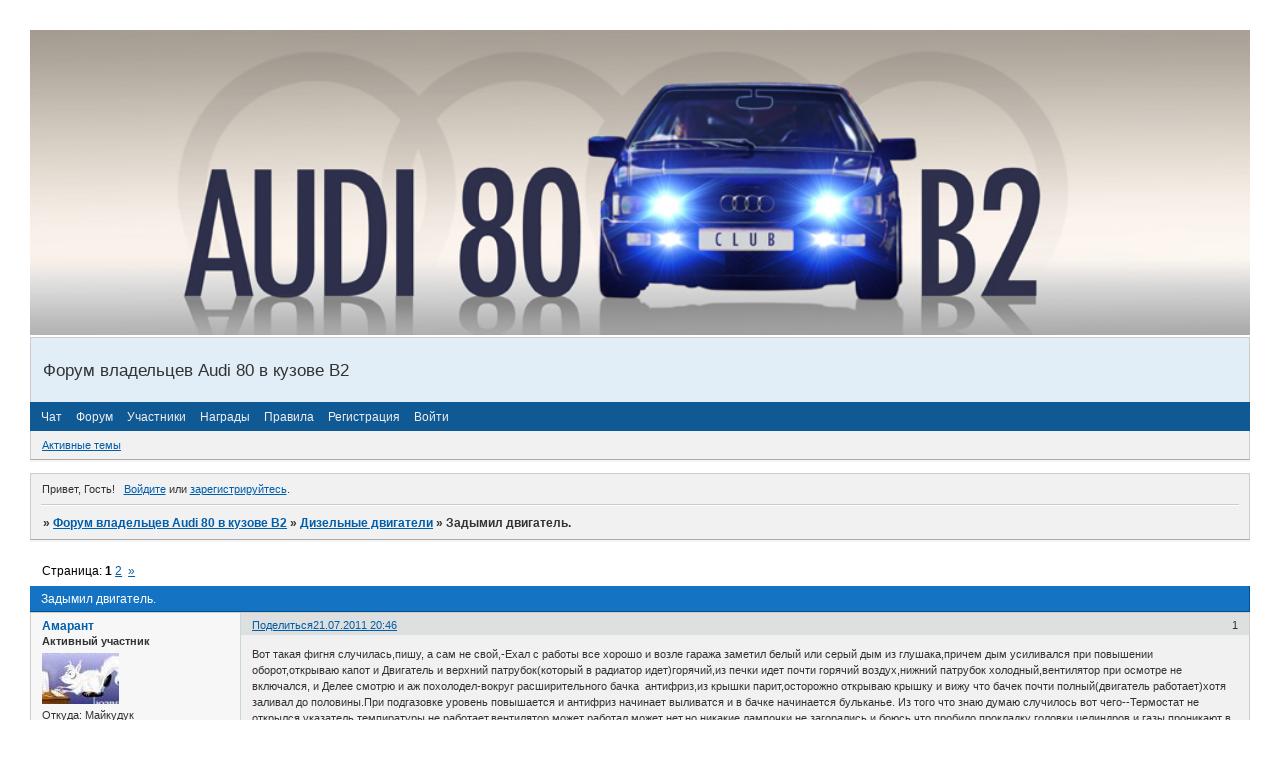

--- FILE ---
content_type: text/html; charset=windows-1251
request_url: https://audi80b2.ru/viewtopic.php?id=1960
body_size: 21684
content:
<!DOCTYPE html PUBLIC "-//W3C//DTD XHTML 1.0 Strict//EN" "http://www.w3.org/TR/xhtml1/DTD/xhtml1-strict.dtd">
<html xmlns="http://www.w3.org/1999/xhtml" xml:lang="ru" lang="ru" dir="ltr" prefix="og: http://ogp.me/ns#">
<head>
<meta http-equiv="Content-Type" content="text/html; charset=windows-1251">
<meta name="viewport" content="width=device-width, initial-scale=1.0">
<title>Задымил двигатель.</title>
<meta property="og:title" content="Задымил двигатель."><meta property="og:url" content="https://audi80b2.ru/viewtopic.php?id=1960"><script type="text/javascript">
try{self.document.location.hostname==parent.document.location.hostname&&self.window!=parent.window&&self.parent.window!=parent.parent.window&&document.write('</he'+'ad><bo'+'dy style="display:none"><plaintext>')}catch(e){}
try{if(top===self&&location.hostname.match(/^www\./))location.href=document.URL.replace(/\/\/www\./,'//')}catch(e){}
var FORUM = new Object({ set : function(prop, val){ try { eval("this."+prop+"=val"); } catch (e) {} }, get : function(prop){ try { var val = eval("this."+prop); } catch (e) { var val = undefined; } return val; }, remove : function(prop, val){ try { eval("delete this."+prop); } catch (e) {} } });
FORUM.set('topic', { "subject": "Задымил двигатель.", "closed": "0", "num_replies": "44", "num_views": "2439", "forum_id": "47", "forum_name": "Дизельные двигатели", "moderators": { "149": "Daniel'", "11": "SpectroniK", "543": "Чук" }, "language": { "share_legend": "Расскажите друзьям!" } });
// JavaScript переменные форума
var BoardID = 664980;
var BoardCat = 1;
var BoardStyle = 'Custom';
var ForumAPITicket = 'd432a29d5c2416a389aa58bd7de96f743b7695a7';
var GroupID = 3;
var GroupTitle = 'Гость';
var GroupUserTitle = '';
var BaseDomain = '0pk.me';
var PartnerID = 2238;
var RequestTime = 1763151630;
var StaticURL = 'https://forumstatic.ru';
var AvatarsURL = 'https://forumavatars.ru';
var FilesURL = 'https://forumstatic.ru';
var ScriptsURL = 'https://forumscripts.ru';
var UploadsURL = 'https://upforme.ru';
</script>
<script type="text/javascript" src="/js/libs.min.js?v=4"></script>
<script type="text/javascript" src="/js/extra.js?v=2"></script>
<link rel="alternate" type="application/rss+xml" href="https://audi80b2.ru/export.php?type=rss&amp;tid=1960" title="RSS" />
<link rel="top" href="https://audi80b2.ru" title="Форум" />
<link rel="author" href="https://audi80b2.ru/userlist.php" title="Участники" />
<link rel="up" title="Дизельные двигатели" href="https://audi80b2.ru/viewforum.php?id=47" />
<link rel="next" title="Страница темы 2" href="https://audi80b2.ru/viewtopic.php?id=1960&amp;p=2" />
<link rel="last" title="Страница темы 2" href="https://audi80b2.ru/viewtopic.php?id=1960&amp;p=2" />
<link rel="stylesheet" type="text/css" href="https://forumstatic.ru/styles/000a/25/94/style.1307088486.css" />
<link rel="stylesheet" type="text/css" href="/style/extra.css?v=21" />
<link rel="stylesheet" type="text/css" href="/style/mobile.css?v=5" />
<script type="text/javascript">$(function() { $('#register img[title],#profile8 img[title]').tipsy({fade: true, gravity: 'w'}); $('#viewprofile img[title],.post-author img[title]:not(li.pa-avatar > img),.flag-i[title]').tipsy({fade: true, gravity: 's'}); });</script>
<script>window.yaContextCb=window.yaContextCb||[]</script><script src="https://yandex.ru/ads/system/context.js" async></script>
</head>
<body>

<!-- body-header -->
<div id="pun_wrap">
<div id="pun" class="ru isguest gid3">
<div id="pun-viewtopic" class="punbb" data-topic-id="1960" data-forum-id="47" data-cat-id="1">

 <!--LiveInternet counter-->
<script type="text/javascript">
 new Image().src = "//counter.yadro.ru/hit;quadroboards?r" + escape(document.referrer) + ((typeof (screen) == "undefined") ? "" : ";s" + screen.width + "*" + screen.height + "*" + (screen.colorDepth ? screen.colorDepth : screen.pixelDepth)) + ";u" + escape(document.URL) + ";" + Math.random();
 </script>
<!--/LiveInternet-->
<!-- Yandex.Metrika counter -->
<script type="text/javascript" >
   (function(m,e,t,r,i,k,a){m[i]=m[i]||function(){(m[i].a=m[i].a||[]).push(arguments)};
   m[i].l=1*new Date();k=e.createElement(t),a=e.getElementsByTagName(t)[0],k.async=1,k.src=r,a.parentNode.insertBefore(k,a)})
   (window, document, "script", "https://mc.yandex.ru/metrika/tag.js", "ym");

   ym(85843509, "init", {
        clickmap:true,
        trackLinks:true,
        accurateTrackBounce:true
   });
   ym(85843509, 'userParams', {
          UserID: window.UserUniqueID,
          board_id: window.BoardID,
          user_id: window.UserID,
          user_login: window.UserLogin,
          is_vip: window.UserUniqueID ? ($("#pun") && $("#pun").hasClass("isvip")) : undefined
});
</script>
<noscript><div><img src="https://mc.yandex.ru/watch/85843509" style="position:absolute; left:-9999px;" alt="" /></div></noscript>
<!-- /Yandex.Metrika counter -->


<script type="text/javascript">
$r = jQuery;
</script>

<script type="text/javascript">
if (GroupID == 3) {
    var UserID = 1;
    var UserLogin = '';
    var UserSex = 0;
    var UserAge = 0;
    var UserAvatar = '';
    var UserLastVisit = '';
}
</script>

<script type="text/javascript" src="https://forumstatic.ru/f/me/rusff/custom_rusff.js"></script>
<script type="text/javascript" src="https://forumstatic.ru/f/me/rusff/lib.js?1"></script>
<script type="text/javascript" src="https://forumstatic.ru/f/me/rusff/uppod.js"></script>
<script type="text/javascript" src="https://forumstatic.ru/f/me/rusff/jquery.uploadify.min.js"></script>
<script type="text/javascript" src="https://forumstatic.ru/f/me/rusff/favico-0.3.10.min.js"></script>
<script src="https://unpkg.com/@quadrosystems/mybb-sdk@0.9.7/lib/index.js"></script>
<script src="https://unpkg.com/@quadrosystems/mybb-reactions@1.2.1/dist/index.js"></script>

<link rel="stylesheet" type="text/css" href="https://forumstatic.ru/f/me/rusff/rusff.files.css?1"/>

<script type="text/javascript">
(function() {
    var hash_growl = {
        'snd2points:error_1': ['Произошла ошибка', {}],
        'snd2points:error_2': ['Недостаточно средств для совершения перевода', {}],
        'snd2points:error_3': ['Пользователь с этим e-mail не найден', {}],
        'snd2points:success': ['Перевод выполнен', {}],
        'snd2ucp:error_1': ['Произошла ошибка', {}],
        'snd2ucp:error_2': ['Недостаточно средств для совершения перевода', {}],
        'snd2ucp:error_3': ['Перевод не выполнен! Пользователю необходимо зайти в Профиль - Лицевой счет. После этого повторите попытку.', {}],
        'snd2ucp:success': ['Перевод выполнен', {}],
        'ucpfoundation:error_1': ['Произошла ошибка', {}],
        'ucpfoundation:error_2': ['Недостаточно средств для совершения перевода', {}],
        'ucpfoundation:success': ['Перевод выполнен', {}],
        'sendgift:error': ['Недостаточно средств', {}],
        'sendgift:success': ['Подарок отправлен!', {}],
        'adm_new_awards:success': ['Награда добавлена', {}],
        'adm_new_awards:error_2': ['Все поля должны быть заполнены', {}],
        'adm_new_awards:error_1': ['Неизвестная ошибка', {}],
        'adm_edit_award:success': ['Награда изменена', {}],
        'adm_edit_award:error_2': ['Все поля должны быть заполнены', {}],
        'adm_edit_award:error_1': ['Неизвестная ошибка', {}],
        'profile_auth_method:error_1': ['Устаревшая сессия. Перезайдите на форум и попробуйте снова.', {}],
        'profile_auth_method:error_2': ['Произошла ошибка. Повторите попытку.', {}],
        'profile_auth_method:error_3': ['Кто-то на форуме уже использует этот аккаунт для авторизации..', {}],
        'profile_auth_method:success': ['Сервис привязан. Список обновлен.', {}],
        'profile_auth_method:delete_success': ['Сервис отвязан. Список обновлен.', {}],
        'login_auth_method:error': ['Этот аккаунт не привязан ни к одному профилю на форуме. Войдите на форум в обычном режиме, а затем в Профиле (Методы авторизации) сделайте привязку.', {
            sticky: true
        }],
        'login_auth_method:error_1': ['Ошибка авторизации', {}],
        'auth_methods:unf': ['Неправильное имя и/или пароль. Если вы недавно меняли имя или пароль, необходимо один раз перезайти на форум в обычном режиме. ', {
            sticky: true
        }]
    };

    for (var x in hash_growl) {
        if (document.location.hash == '#' + x) {
            $.jGrowl(hash_growl[x][0], hash_growl[x][1]);
        }
    }
})()
</script>

<script type="text/javascript">
var Rusff = {};
</script>
<script type="text/javascript" src="https://cdn-2.qsdb.ru/client/build/app.js?v=1.4.7"></script>

<script type="text/javascript">
function select_gift(id, image, price, points) {
    if (UserID < 2) {
        return alert('Для выполнения этого действия необходимо авторизоваться.');
    }

    $('#gift_source').attr({
        'src': image
    });
    $('#gift_price').html(price);
    $('#send_gift').show();
    $('input[name=item_id]').val(id);
    location.href = '#send_gift';

    if (price > points) {
        $('#error_msg').show();
    }
}
</script>

<link rel="stylesheet" type="text/css" href="https://forumstatic.ru/f/me/rusff/rusff.live.css?7"/>
<script type="text/javascript" src="https://forumstatic.ru/f/me/rusff/rusff.live.js?16"></script>

<script type="text/javascript">
$r(function() {
    var obj = {}

    try {
        obj.data = {
            UserID: UserID,
            UserLogin: UserLogin,
            UserAvatar: UserAvatar,
            GroupID: GroupID
        };
    } catch (e) {
        obj.data = {
            GroupID: 3
        };
    }

    rusffLive.init(obj);
});
</script>

<div id="custom_codes"></div>

<script type="text/javascript">
(function() {
    var groups = [1, 2];
    var boards = [1528284, 1700149, 952902, 1761817, 1748535, 1755177, 1197349, 1758117, 1526379, 1700678, 1733672, 1760505, 1607329, 1596667, 1760305, 1760055, 1735856, 1737971, 1498418, 1755098, 1752659, 1677547, 965268, 1358088, 1230844, 1547164, 1175054, 1758935, 1578761, 1589165, 1103792, 1710448, 1267115, 1753982, 989248, 1761227, 1379051, 1748207, 1701133, 1739740, 1708314, 1236824, 1240848, 1650927, 1323553, 1423379, 929432, 1330808, 264086, 1451058, 1747645, 1679864, 1458798, 933911, 1753503, 1753188, 1755289, 1758814, 1537097, 1522073, 1403874, 1749709, 1563589, 1760096];
    /* if (groups.indexOf(GroupID) !== -1 && boards.indexOf(BoardID) !== -1) {
        document.querySelector('#admin_msg1').style.display = 'block';
        } */

    if (boards.indexOf(BoardID) !== -1 && !document.querySelector('.punbb-admin')) {
        document.location.href = 'https://ban.rusff.me/';
    }
})()
</script>
<div id="mybb-counter" style="display:none">
<script type="text/javascript"> (function(m,e,t,r,i,k,a){m[i]=m[i]||function(){(m[i].a=m[i].a||[]).push(arguments)}; m[i].l=1*new Date(); for (var j = 0; j < document.scripts.length; j++) {if (document.scripts[j].src === r) { return; }} k=e.createElement(t),a=e.getElementsByTagName(t)[0],k.async=1,k.src=r,a.parentNode.insertBefore(k,a)}) (window, document, "script", "https://mc.yandex.ru/metrika/tag.js", "ym"); ym(201230, "init", { clickmap:false, trackLinks:true, accurateTrackBounce:true });

</script> <noscript><div><img src="https://mc.yandex.ru/watch/201230" style="position:absolute; left:-9999px;" alt="" /></div></noscript>
</div>

<div id="html-header">
	<script type="text/javascript"> if(document.URL.indexOf("/viewforum.php?id")!=-1){
var sbfrms = "<div id=\"SubfContains\"  style=\"display:none;\"><iframe id=\"My_Subforums\" width=\"0\" height=\"0\" src=\"https://"+ location.hostname + "?index.php/\"></iframe></div>";
$("#html-header").before(sbfrms)};</script>
<script src="https://hostjs-mybb2011.narod.ru/js/subforum_no_script.js"></script>
<style>.category.E1{display:none;}</style>

<style>
.divParentFor {
margin:0!important;
}
.divParentFor span.title {
   text-shadow:#1C437E 2px 2px 2px,
  #B8D4F9 -1px -1px 3px,
  #3E6290 3px 3px 9px,
  #000 1px 1px 0;
    color:#fff;
}
</style>

<img id="Mylogo" src="https://upforme.ru/uploads/000a/25/94/14039-1-f.jpg" />
<style type="text/css">
#Mylogo {width: 100%; margin: 0 0 0 0;}
</style>
<div id="resplash" style="display: none;">
<div class='formal' style='height:200px; width:200px; margin:auto; margin-top:200px; font-family:tahoma; font-size:10px;'> <form id='login' class='container' method='post' action='login.php?action=in' onsubmit='return my_form(this)'><fieldset><span>Форум на профилактике</span><div class='fs-box inline'> <input type='hidden' name='form_sent' value='1' /><input type='hidden' name='redirect_url' value='index.php' /><p class='inputfield required'> <label for='fld1'>Имя <em>(Обязательно)</em></label><br /> <span class='input'> <input type='text' id='fld1' name='req_username' size='25' maxlength='25'/></span></p> <p class='inputfield required'> <label for='fld2'>Пароль <em>(Обязательно)</em></label><br /> <span class='input'> <input type='password'  id='fld2'  name='req_password'  size='25'  maxlength='25' /></span></p></div></fieldset> <center><p class='formsubmit'> <input type='submit' class='button' id='customebutton' name='login' value='Войти как Администратор' /></p></center></form></div></div>
<script type="text/javascript">
var active = 0; 
if(GroupID != 1 && active == 1){
e10 = document.createElement('div')
e10.innerHTML = document.getElementById("resplash").innerHTML;
document.getElementsByTagName('body')[0].insertBefore(e10,document.getElementById('pun_wrap'))
document.write("<style type=\"text/css\">html, body {background: #fff;} #customebutton {margin: auto;} #pun {display: none;}</style>");
document.title= 'Форум на профилактике - '+document.title;
}
</script>
</div>

<div id="pun-title" class="section">
	<table id="title-logo-table" cellspacing="0">
		<tbody id="title-logo-tbody">
			<tr id="title-logo-tr">
				<td id="title-logo-tdl" class="title-logo-tdl">
					<h1 class="title-logo"><span>Форум владельцев Audi 80 в кузове В2</span></h1>
				</td>
				<td id="title-logo-tdr" class="title-logo-tdr"><!-- banner_top --></td>
			</tr>
		</tbody>
	</table>
</div>

<div id="pun-navlinks" class="section">
	<h2><span>Меню навигации</span></h2>
	<ul class="container">
		<li id="navextra1"><a href="http://audi80b2.0pk.ru//pages/chat_foruma">Чат</a></li>
		<li id="navindex"><a href="https://audi80b2.ru/"><span>Форум</span></a></li>
		<li id="navuserlist"><a href="https://audi80b2.ru/userlist.php" rel="nofollow"><span>Участники</span></a></li>
		<li id="navextra2"><a href="http://audi80b2.0pk.ru/pages/medali">Награды</a></li>
		<li id="navrules"><a href="https://audi80b2.ru/misc.php?action=rules" rel="nofollow"><span>Правила</span></a></li>
		<li id="navregister"><a href="https://audi80b2.ru/register.php" rel="nofollow"><span>Регистрация</span></a></li>
		<li id="navlogin"><a href="https://audi80b2.ru/login.php" rel="nofollow"><span>Войти</span></a></li>
	</ul>
</div>

<div id="pun-ulinks" class="section" onclick="void(0)">
	<h2><span>Пользовательские ссылки</span></h2>
	<ul class="container">
		<li class="item1"><a href="https://audi80b2.ru/search.php?action=show_recent">Активные темы</a></li>
	</ul>
</div>

<!-- pun_announcement -->

<div id="pun-status" class="section">
	<h2><span>Информация о пользователе</span></h2>
	<p class="container">
		<span class="item1">Привет, Гость!</span> 
		<span class="item2"><a href="/login.php" rel="nofollow">Войдите</a> или <a href="/register.php" rel="nofollow">зарегистрируйтесь</a>.</span> 
	</p>
</div>

<div id="pun-break1" class="divider"><hr /></div>

<div id="pun-crumbs1" class="section">
	<p class="container crumbs"><strong>Вы здесь</strong> <em>&#187;&#160;</em><a href="https://audi80b2.ru/">Форум владельцев Audi 80 в кузове В2</a> <em>&#187;&#160;</em><a href="https://audi80b2.ru/viewforum.php?id=47">Дизельные двигатели</a> <em>&#187;&#160;</em>Задымил двигатель.</p>
</div>

<div id="pun-break2" class="divider"><hr /></div>

<div class="section" style="border:0 !important;max-width:100%;overflow:hidden;display:flex;justify-content:center;max-height:250px;overflow:hidden;min-width:300px;">
		
</div>

<div id="pun-main" class="main multipage">
	<h1><span>Задымил двигатель.</span></h1>
	<div class="linkst">
		<div class="pagelink">Страница: <strong>1</strong>&#160;<a href="https://audi80b2.ru/viewtopic.php?id=1960&amp;p=2">2</a>&#160;&#160;<a class="next" href="https://audi80b2.ru/viewtopic.php?id=1960&amp;p=2">&raquo;</a></div>
	</div>
	<div id="topic_t1960" class="topic">
		<h2><span class="item1">Сообщений</span> <span class="item2">1 страница 30 из 45</span></h2>
		<div id="p49574" class="post topicpost topic-starter" data-posted="1311266816" data-user-id="865" data-group-id="4">
			<h3><span><a class="sharelink" rel="nofollow" href="#p49574" onclick="return false;">Поделиться</a><strong>1</strong><a class="permalink" rel="nofollow" href="https://audi80b2.ru/viewtopic.php?id=1960#p49574">21.07.2011 20:46</a></span></h3>
			<div class="container">
							<div class="post-author topic-starter">
								<ul>
						<li class="pa-author"><span class="acchide">Автор:&nbsp;</span><a href="https://audi80b2.ru/profile.php?id=865" rel="nofollow">Амарант</a></li>
						<li class="pa-title">Активный участник</li>
						<li class="pa-avatar item2"><img src="https://forumavatars.ru/img/avatars/000a/25/94/865-1309456133.jpg" alt="Амарант" title="Амарант" /></li>
						<li class="pa-from"><span class="fld-name">Откуда:</span> Майкудук</li>
						<li class="pa-reg"><span class="fld-name">Зарегистрирован</span>: 18.06.2011</li>
						<li class="pa-invites"><span class="fld-name">Приглашений:</span> 0</li>
						<li class="pa-posts"><span class="fld-name">Сообщений:</span> 580</li>
						<li class="pa-respect"><span class="fld-name">Уважение:</span> <span>[+3/-0]</span></li>
						<li class="pa-positive"><span class="fld-name">Позитив:</span> <span>[+15/-1]</span></li>
						<li class="pa-sex"><span class="fld-name">Пол:</span> Мужской</li>
						<li class="pa-age"><span class="fld-name">Возраст:</span> 50 <span style="font-size:0.9em; vertical-align:top">[1975-08-24]</span></li>
						<li class="pa-time-visit"><span class="fld-name">Провел на форуме:</span><br />13 дней 23 часа</li>
						<li class="pa-last-visit"><span class="fld-name">Последний визит:</span><br />06.10.2016 19:02</li>
				</ul>
			</div>
					<div class="post-body">
					<div class="post-box">
						<div id="p49574-content" class="post-content">
<p>Вот такая фигня случилась,пишу, а сам не свой,-Ехал с работы все хорошо и возле гаража заметил белый или серый дым из глушака,причем дым усиливался при повышении оборот,открываю капот и Двигатель и верхний патрубок(который в радиатор идет)горячий,из печки идет почти горячий воздух,нижний патрубок холодный,вентилятор при осмотре не включался, и Делее смотрю и аж похолодел-вокруг расширительного бачка&nbsp; антифриз,из крышки парит,осторожно открываю крышку и вижу что бачек почти полный(двигатель работает)хотя заливал до половины.При подгазовке уровень повышается и антифриз начинает выливатся и в бачке начинается бульканье. Из того что знаю думаю случилось вот чего--Термостат не открылся,указатель темпиратуры не работает,вентилятор может работал,может нет,но никакие лампочки не загорались,и боюсь что пробило прокладку головки целиндров и газы проникают в охлаждающую систему,а антифриз в камеру сгорания,вот и дымит. Скажите пожалуйста я прав или может чего другое произошло,Что теперь делать и на какой ремонт я попал?? <img src="https://forumstatic.ru/img/smilies/MyBB/light/sad.gif" alt=":(" /></p>
						</div>
			<div class="post-rating"><p class="container"><a title="Вы не можете дать оценку участнику">0</a></p></div>
					</div>
					<div class="clearer"><!-- --></div>
				</div>
			</div>
		</div>
		<div id="p49575" class="post altstyle" data-posted="1311267509" data-user-id="94" data-group-id="4">
			<h3><span><a class="sharelink" rel="nofollow" href="#p49575" onclick="return false;">Поделиться</a><strong>2</strong><a class="permalink" rel="nofollow" href="https://audi80b2.ru/viewtopic.php?id=1960#p49575">21.07.2011 20:58</a></span></h3>
			<div class="container">
							<div class="post-author">
								<ul>
						<li class="pa-author"><span class="acchide">Автор:&nbsp;</span><a href="https://audi80b2.ru/profile.php?id=94" rel="nofollow">alex7484</a></li>
						<li class="pa-title">Активный участник</li>
						<li class="pa-avatar item2"><img src="https://forumavatars.ru/img/avatars/000a/25/94/94-1298471967.jpg" alt="alex7484" title="alex7484" /></li>
						<li class="pa-from"><span class="fld-name">Откуда:</span> Челябинск</li>
						<li class="pa-reg"><span class="fld-name">Зарегистрирован</span>: 14.12.2009</li>
						<li class="pa-invites"><span class="fld-name">Приглашений:</span> 0</li>
						<li class="pa-posts"><span class="fld-name">Сообщений:</span> 742</li>
						<li class="pa-respect"><span class="fld-name">Уважение:</span> <span>[+8/-0]</span></li>
						<li class="pa-positive"><span class="fld-name">Позитив:</span> <span>[+12/-0]</span></li>
						<li class="pa-sex"><span class="fld-name">Пол:</span> Мужской</li>
						<li class="pa-age"><span class="fld-name">Возраст:</span> 41 <span style="font-size:0.9em; vertical-align:top">[1984-06-15]</span></li>
						<li class="pa-time-visit"><span class="fld-name">Провел на форуме:</span><br />27 дней 22 часа</li>
						<li class="pa-last-visit"><span class="fld-name">Последний визит:</span><br />08.05.2022 20:42</li>
				</ul>
			</div>
					<div class="post-body">
					<div class="post-box">
						<div id="p49575-content" class="post-content">
<p>Проверь масло на наличие эмульсии. Скорее всего ты прав. На какой ремонт ты попал можно узнать только после вскрытия, как это грустно не звучит.</p>
						</div>
			<div class="post-rating"><p class="container"><a title="Вы не можете дать оценку участнику">0</a></p></div>
					</div>
					<div class="clearer"><!-- --></div>
				</div>
			</div>
		</div>
		<div id="p49576" class="post topic-starter" data-posted="1311267642" data-user-id="865" data-group-id="4">
			<h3><span><a class="sharelink" rel="nofollow" href="#p49576" onclick="return false;">Поделиться</a><strong>3</strong><a class="permalink" rel="nofollow" href="https://audi80b2.ru/viewtopic.php?id=1960#p49576">21.07.2011 21:00</a></span></h3>
			<div class="container">
							<div class="post-author topic-starter">
								<ul>
						<li class="pa-author"><span class="acchide">Автор:&nbsp;</span><a href="https://audi80b2.ru/profile.php?id=865" rel="nofollow">Амарант</a></li>
						<li class="pa-title">Активный участник</li>
						<li class="pa-avatar item2"><img src="https://forumavatars.ru/img/avatars/000a/25/94/865-1309456133.jpg" alt="Амарант" title="Амарант" /></li>
						<li class="pa-from"><span class="fld-name">Откуда:</span> Майкудук</li>
						<li class="pa-reg"><span class="fld-name">Зарегистрирован</span>: 18.06.2011</li>
						<li class="pa-invites"><span class="fld-name">Приглашений:</span> 0</li>
						<li class="pa-posts"><span class="fld-name">Сообщений:</span> 580</li>
						<li class="pa-respect"><span class="fld-name">Уважение:</span> <span>[+3/-0]</span></li>
						<li class="pa-positive"><span class="fld-name">Позитив:</span> <span>[+15/-1]</span></li>
						<li class="pa-sex"><span class="fld-name">Пол:</span> Мужской</li>
						<li class="pa-age"><span class="fld-name">Возраст:</span> 50 <span style="font-size:0.9em; vertical-align:top">[1975-08-24]</span></li>
						<li class="pa-time-visit"><span class="fld-name">Провел на форуме:</span><br />13 дней 23 часа</li>
						<li class="pa-last-visit"><span class="fld-name">Последний визит:</span><br />06.10.2016 19:02</li>
				</ul>
			</div>
					<div class="post-body">
					<div class="post-box">
						<div id="p49576-content" class="post-content">
<div class="quote-box answer-box"><cite>alex7484 написал(а):</cite><blockquote><p>Скорее всего ты прав</p></blockquote></div><p>Тогда выходит вся беда изза термостата и и неработающего указателя темпиратуры?</p>
						</div>
			<div class="post-rating"><p class="container"><a title="Вы не можете дать оценку участнику">0</a></p></div>
					</div>
					<div class="clearer"><!-- --></div>
				</div>
			</div>
		</div>
		<div id="p49577" class="post altstyle" data-posted="1311268360" data-user-id="911" data-group-id="4">
			<h3><span><a class="sharelink" rel="nofollow" href="#p49577" onclick="return false;">Поделиться</a><strong>4</strong><a class="permalink" rel="nofollow" href="https://audi80b2.ru/viewtopic.php?id=1960#p49577">21.07.2011 21:12</a></span></h3>
			<div class="container">
							<div class="post-author no-avatar">
								<ul>
						<li class="pa-author"><span class="acchide">Автор:&nbsp;</span><a href="https://audi80b2.ru/profile.php?id=911" rel="nofollow">Volk77</a></li>
						<li class="pa-title">Активный участник</li>
						<li class="pa-from"><span class="fld-name">Откуда:</span> Чехов</li>
						<li class="pa-reg"><span class="fld-name">Зарегистрирован</span>: 10.07.2011</li>
						<li class="pa-invites"><span class="fld-name">Приглашений:</span> 0</li>
						<li class="pa-posts"><span class="fld-name">Сообщений:</span> 145</li>
						<li class="pa-respect"><span class="fld-name">Уважение:</span> <span>[+1/-0]</span></li>
						<li class="pa-positive"><span class="fld-name">Позитив:</span> <span>[+0/-0]</span></li>
						<li class="pa-sex"><span class="fld-name">Пол:</span> Мужской</li>
						<li class="pa-time-visit"><span class="fld-name">Провел на форуме:</span><br />3 дня 11 часов</li>
						<li class="pa-last-visit"><span class="fld-name">Последний визит:</span><br />12.09.2012 23:56</li>
				</ul>
			</div>
					<div class="post-body">
					<div class="post-box">
						<div id="p49577-content" class="post-content">
<p>Амарант неспеши с выводами!<br />Глянь если масло в норме,сними термостат совсем,залей воды и заведи+проверь работаетли карлосон-замкни провода идущие к датчику на радиаторе.<br />Дым мог повалить от перегрева.</p>
						</div>
			<div class="post-rating"><p class="container"><a title="Вы не можете дать оценку участнику">0</a></p></div>
					</div>
					<div class="clearer"><!-- --></div>
				</div>
			</div>
		</div>
		<div id="p49578" class="post topic-starter" data-posted="1311268725" data-user-id="865" data-group-id="4">
			<h3><span><a class="sharelink" rel="nofollow" href="#p49578" onclick="return false;">Поделиться</a><strong>5</strong><a class="permalink" rel="nofollow" href="https://audi80b2.ru/viewtopic.php?id=1960#p49578">21.07.2011 21:18</a></span></h3>
			<div class="container">
							<div class="post-author topic-starter">
								<ul>
						<li class="pa-author"><span class="acchide">Автор:&nbsp;</span><a href="https://audi80b2.ru/profile.php?id=865" rel="nofollow">Амарант</a></li>
						<li class="pa-title">Активный участник</li>
						<li class="pa-avatar item2"><img src="https://forumavatars.ru/img/avatars/000a/25/94/865-1309456133.jpg" alt="Амарант" title="Амарант" /></li>
						<li class="pa-from"><span class="fld-name">Откуда:</span> Майкудук</li>
						<li class="pa-reg"><span class="fld-name">Зарегистрирован</span>: 18.06.2011</li>
						<li class="pa-invites"><span class="fld-name">Приглашений:</span> 0</li>
						<li class="pa-posts"><span class="fld-name">Сообщений:</span> 580</li>
						<li class="pa-respect"><span class="fld-name">Уважение:</span> <span>[+3/-0]</span></li>
						<li class="pa-positive"><span class="fld-name">Позитив:</span> <span>[+15/-1]</span></li>
						<li class="pa-sex"><span class="fld-name">Пол:</span> Мужской</li>
						<li class="pa-age"><span class="fld-name">Возраст:</span> 50 <span style="font-size:0.9em; vertical-align:top">[1975-08-24]</span></li>
						<li class="pa-time-visit"><span class="fld-name">Провел на форуме:</span><br />13 дней 23 часа</li>
						<li class="pa-last-visit"><span class="fld-name">Последний визит:</span><br />06.10.2016 19:02</li>
				</ul>
			</div>
					<div class="post-body">
					<div class="post-box">
						<div id="p49578-content" class="post-content">
<div class="quote-box answer-box"><cite>Volk77 написал(а):</cite><blockquote><p>Амарант неспеши с выводами!</p></blockquote></div><p>Спасибо за оптимизм,но откуда тогда бульки при газе и резкое повышение уровня А-фриза,датчик включения карлсона две недели как поменял,хотя мог и накрытся,</p><div class="quote-box answer-box"><cite>Volk77 написал(а):</cite><blockquote><p>работаетли карлосон-замкни провода идущие к датчику на радиаторе.</p></blockquote></div><p>Да я и раньше так делал и завтра проверю</p>
						</div>
			<div class="post-rating"><p class="container"><a title="Вы не можете дать оценку участнику">0</a></p></div>
					</div>
					<div class="clearer"><!-- --></div>
				</div>
			</div>
		</div>
		<div id="p49579" class="post altstyle topic-starter" data-posted="1311269063" data-user-id="865" data-group-id="4">
			<h3><span><a class="sharelink" rel="nofollow" href="#p49579" onclick="return false;">Поделиться</a><strong>6</strong><a class="permalink" rel="nofollow" href="https://audi80b2.ru/viewtopic.php?id=1960#p49579">21.07.2011 21:24</a></span></h3>
			<div class="container">
							<div class="post-author topic-starter">
								<ul>
						<li class="pa-author"><span class="acchide">Автор:&nbsp;</span><a href="https://audi80b2.ru/profile.php?id=865" rel="nofollow">Амарант</a></li>
						<li class="pa-title">Активный участник</li>
						<li class="pa-avatar item2"><img src="https://forumavatars.ru/img/avatars/000a/25/94/865-1309456133.jpg" alt="Амарант" title="Амарант" /></li>
						<li class="pa-from"><span class="fld-name">Откуда:</span> Майкудук</li>
						<li class="pa-reg"><span class="fld-name">Зарегистрирован</span>: 18.06.2011</li>
						<li class="pa-invites"><span class="fld-name">Приглашений:</span> 0</li>
						<li class="pa-posts"><span class="fld-name">Сообщений:</span> 580</li>
						<li class="pa-respect"><span class="fld-name">Уважение:</span> <span>[+3/-0]</span></li>
						<li class="pa-positive"><span class="fld-name">Позитив:</span> <span>[+15/-1]</span></li>
						<li class="pa-sex"><span class="fld-name">Пол:</span> Мужской</li>
						<li class="pa-age"><span class="fld-name">Возраст:</span> 50 <span style="font-size:0.9em; vertical-align:top">[1975-08-24]</span></li>
						<li class="pa-time-visit"><span class="fld-name">Провел на форуме:</span><br />13 дней 23 часа</li>
						<li class="pa-last-visit"><span class="fld-name">Последний визит:</span><br />06.10.2016 19:02</li>
				</ul>
			</div>
					<div class="post-body">
					<div class="post-box">
						<div id="p49579-content" class="post-content">
<p>Главное у нас в Казахстане никто не слышал про Экзист(вроде так)и я боюсь что найти прокладку смогу ли, А на дизель и бензин они одинаковы или разные(думаю что разные)</p>
<p class="lastedit">Отредактировано Амарант (21.07.2011 21:29)</p>
						</div>
			<div class="post-rating"><p class="container"><a title="Вы не можете дать оценку участнику">0</a></p></div>
					</div>
					<div class="clearer"><!-- --></div>
				</div>
			</div>
		</div>
		<div id="p49583" class="post" data-posted="1311271945" data-user-id="94" data-group-id="4">
			<h3><span><a class="sharelink" rel="nofollow" href="#p49583" onclick="return false;">Поделиться</a><strong>7</strong><a class="permalink" rel="nofollow" href="https://audi80b2.ru/viewtopic.php?id=1960#p49583">21.07.2011 22:12</a></span></h3>
			<div class="container">
							<div class="post-author">
								<ul>
						<li class="pa-author"><span class="acchide">Автор:&nbsp;</span><a href="https://audi80b2.ru/profile.php?id=94" rel="nofollow">alex7484</a></li>
						<li class="pa-title">Активный участник</li>
						<li class="pa-avatar item2"><img src="https://forumavatars.ru/img/avatars/000a/25/94/94-1298471967.jpg" alt="alex7484" title="alex7484" /></li>
						<li class="pa-from"><span class="fld-name">Откуда:</span> Челябинск</li>
						<li class="pa-reg"><span class="fld-name">Зарегистрирован</span>: 14.12.2009</li>
						<li class="pa-invites"><span class="fld-name">Приглашений:</span> 0</li>
						<li class="pa-posts"><span class="fld-name">Сообщений:</span> 742</li>
						<li class="pa-respect"><span class="fld-name">Уважение:</span> <span>[+8/-0]</span></li>
						<li class="pa-positive"><span class="fld-name">Позитив:</span> <span>[+12/-0]</span></li>
						<li class="pa-sex"><span class="fld-name">Пол:</span> Мужской</li>
						<li class="pa-age"><span class="fld-name">Возраст:</span> 41 <span style="font-size:0.9em; vertical-align:top">[1984-06-15]</span></li>
						<li class="pa-time-visit"><span class="fld-name">Провел на форуме:</span><br />27 дней 22 часа</li>
						<li class="pa-last-visit"><span class="fld-name">Последний визит:</span><br />08.05.2022 20:42</li>
				</ul>
			</div>
					<div class="post-body">
					<div class="post-box">
						<div id="p49583-content" class="post-content">
<p>второй раз пробовал запускать, у тебя разве&nbsp; дизель???</p>
						</div>
			<div class="post-rating"><p class="container"><a title="Вы не можете дать оценку участнику">0</a></p></div>
					</div>
					<div class="clearer"><!-- --></div>
				</div>
			</div>
		</div>
		<div id="p49588" class="post altstyle" data-posted="1311277213" data-user-id="531" data-group-id="4">
			<h3><span><a class="sharelink" rel="nofollow" href="#p49588" onclick="return false;">Поделиться</a><strong>8</strong><a class="permalink" rel="nofollow" href="https://audi80b2.ru/viewtopic.php?id=1960#p49588">21.07.2011 23:40</a></span></h3>
			<div class="container">
							<div class="post-author">
								<ul>
						<li class="pa-author"><span class="acchide">Автор:&nbsp;</span><a href="https://audi80b2.ru/profile.php?id=531" rel="nofollow">Василь</a></li>
						<li class="pa-title">Новичок</li>
						<li class="pa-avatar item2"><img src="https://forumavatars.ru/img/avatars/000a/25/94/531-1290893011.gif" alt="Василь" title="Василь" /></li>
						<li class="pa-from"><span class="fld-name">Откуда:</span> Мозырь</li>
						<li class="pa-reg"><span class="fld-name">Зарегистрирован</span>: 27.11.2010</li>
						<li class="pa-invites"><span class="fld-name">Приглашений:</span> 0</li>
						<li class="pa-posts"><span class="fld-name">Сообщений:</span> 15</li>
						<li class="pa-respect"><span class="fld-name">Уважение:</span> <span>[+0/-0]</span></li>
						<li class="pa-positive"><span class="fld-name">Позитив:</span> <span>[+0/-0]</span></li>
						<li class="pa-sex"><span class="fld-name">Пол:</span> Мужской</li>
						<li class="pa-age"><span class="fld-name">Возраст:</span> 49 <span style="font-size:0.9em; vertical-align:top">[1976-03-30]</span></li>
						<li class="pa-time-visit"><span class="fld-name">Провел на форуме:</span><br />3 дня 3 часа</li>
						<li class="pa-last-visit"><span class="fld-name">Последний визит:</span><br />31.10.2023 23:12</li>
				</ul>
			</div>
					<div class="post-body">
					<div class="post-box">
						<div id="p49588-content" class="post-content">
<p>В расширительном бачке газы пошли из - за пробитой прокладки, плохо если антифриз попал в масло. Прокладка в дизеле имеет три метки , что означает толщину прокладки.</p>
						</div>
			<div class="post-rating"><p class="container"><a title="Вы не можете дать оценку участнику">0</a></p></div>
					</div>
					<div class="clearer"><!-- --></div>
				</div>
			</div>
		</div>
		<div id="p49589" class="post" data-posted="1311277349" data-user-id="911" data-group-id="4">
			<h3><span><a class="sharelink" rel="nofollow" href="#p49589" onclick="return false;">Поделиться</a><strong>9</strong><a class="permalink" rel="nofollow" href="https://audi80b2.ru/viewtopic.php?id=1960#p49589">21.07.2011 23:42</a></span></h3>
			<div class="container">
							<div class="post-author no-avatar">
								<ul>
						<li class="pa-author"><span class="acchide">Автор:&nbsp;</span><a href="https://audi80b2.ru/profile.php?id=911" rel="nofollow">Volk77</a></li>
						<li class="pa-title">Активный участник</li>
						<li class="pa-from"><span class="fld-name">Откуда:</span> Чехов</li>
						<li class="pa-reg"><span class="fld-name">Зарегистрирован</span>: 10.07.2011</li>
						<li class="pa-invites"><span class="fld-name">Приглашений:</span> 0</li>
						<li class="pa-posts"><span class="fld-name">Сообщений:</span> 145</li>
						<li class="pa-respect"><span class="fld-name">Уважение:</span> <span>[+1/-0]</span></li>
						<li class="pa-positive"><span class="fld-name">Позитив:</span> <span>[+0/-0]</span></li>
						<li class="pa-sex"><span class="fld-name">Пол:</span> Мужской</li>
						<li class="pa-time-visit"><span class="fld-name">Провел на форуме:</span><br />3 дня 11 часов</li>
						<li class="pa-last-visit"><span class="fld-name">Последний визит:</span><br />12.09.2012 23:56</li>
				</ul>
			</div>
					<div class="post-body">
					<div class="post-box">
						<div id="p49589-content" class="post-content">
<p>Дизель у него дизель)<br />незнаю но думаю прокладки разные!<br />Бульки могли быть-антифриз закипел!<br />ОЖ-циркулирует лиш по малому кругу.<br />Либо если лениво снимать термостат-заведи с ним но сильно негрей машину,погазуй если бульков и дыма небудет,кстати кольца могли полопаться или 3алеч и будет дымить но не столбом.<br />Значет повезло и прокладка цела.<br />Но сначала глянь масло!!!</p>
						</div>
			<div class="post-rating"><p class="container"><a title="Вы не можете дать оценку участнику">0</a></p></div>
					</div>
					<div class="clearer"><!-- --></div>
				</div>
			</div>
		</div>
		<div id="p49592" class="post altstyle" data-posted="1311278338" data-user-id="454" data-group-id="4">
			<h3><span><a class="sharelink" rel="nofollow" href="#p49592" onclick="return false;">Поделиться</a><strong>10</strong><a class="permalink" rel="nofollow" href="https://audi80b2.ru/viewtopic.php?id=1960#p49592">21.07.2011 23:58</a></span></h3>
			<div class="container">
							<div class="post-author">
								<ul>
						<li class="pa-author"><span class="acchide">Автор:&nbsp;</span><a href="https://audi80b2.ru/profile.php?id=454" rel="nofollow">kharel</a></li>
						<li class="pa-title">Активный участник</li>
						<li class="pa-avatar item2"><img src="https://forumavatars.ru/img/avatars/000a/25/94/454-1324289578.jpg" alt="kharel" title="kharel" /></li>
						<li class="pa-from"><span class="fld-name">Откуда:</span> Минск</li>
						<li class="pa-reg"><span class="fld-name">Зарегистрирован</span>: 16.10.2010</li>
						<li class="pa-invites"><span class="fld-name">Приглашений:</span> 0</li>
						<li class="pa-posts"><span class="fld-name">Сообщений:</span> 239</li>
						<li class="pa-respect"><span class="fld-name">Уважение:</span> <span>[+0/-0]</span></li>
						<li class="pa-positive"><span class="fld-name">Позитив:</span> <span>[+0/-0]</span></li>
						<li class="pa-sex"><span class="fld-name">Пол:</span> Мужской</li>
						<li class="pa-age"><span class="fld-name">Возраст:</span> 34 <span style="font-size:0.9em; vertical-align:top">[1991-03-09]</span></li>
						<li class="pa-time-visit"><span class="fld-name">Провел на форуме:</span><br />4 дня 12 часов</li>
						<li class="pa-last-visit"><span class="fld-name">Последний визит:</span><br />03.06.2012 22:23</li>
				</ul>
			</div>
					<div class="post-body">
					<div class="post-box">
						<div id="p49592-content" class="post-content">
<p>а потом посмотри нет ли подтёков нигде) машина может кипеть изза того где то тосол течёт. у меня падрубак от печки протёрся отломаным креплением от аккума. текло еле еле, но зато датчик температуры напоминал мне что где то чему то пришла попа. у знакомого а4 бензиновая, та же ситуация, машина кипела, антифриз и вода выкипали, бурлили и вылевалось всё. поменяли помпу, поменяли термостат и один фиг) потом я нашёл ему где подтёк, он его заклеил и всё в огне стало)) правда он его столько раз перегревал что щас у него мотор на 3 данкратах стоит))</p>
						</div>
			<div class="post-rating"><p class="container"><a title="Вы не можете дать оценку участнику">0</a></p></div>
					</div>
					<div class="clearer"><!-- --></div>
				</div>
			</div>
		</div>
		<div id="p49599" class="post topic-starter" data-posted="1311298518" data-user-id="865" data-group-id="4">
			<h3><span><a class="sharelink" rel="nofollow" href="#p49599" onclick="return false;">Поделиться</a><strong>11</strong><a class="permalink" rel="nofollow" href="https://audi80b2.ru/viewtopic.php?id=1960#p49599">22.07.2011 05:35</a></span></h3>
			<div class="container">
							<div class="post-author topic-starter">
								<ul>
						<li class="pa-author"><span class="acchide">Автор:&nbsp;</span><a href="https://audi80b2.ru/profile.php?id=865" rel="nofollow">Амарант</a></li>
						<li class="pa-title">Активный участник</li>
						<li class="pa-avatar item2"><img src="https://forumavatars.ru/img/avatars/000a/25/94/865-1309456133.jpg" alt="Амарант" title="Амарант" /></li>
						<li class="pa-from"><span class="fld-name">Откуда:</span> Майкудук</li>
						<li class="pa-reg"><span class="fld-name">Зарегистрирован</span>: 18.06.2011</li>
						<li class="pa-invites"><span class="fld-name">Приглашений:</span> 0</li>
						<li class="pa-posts"><span class="fld-name">Сообщений:</span> 580</li>
						<li class="pa-respect"><span class="fld-name">Уважение:</span> <span>[+3/-0]</span></li>
						<li class="pa-positive"><span class="fld-name">Позитив:</span> <span>[+15/-1]</span></li>
						<li class="pa-sex"><span class="fld-name">Пол:</span> Мужской</li>
						<li class="pa-age"><span class="fld-name">Возраст:</span> 50 <span style="font-size:0.9em; vertical-align:top">[1975-08-24]</span></li>
						<li class="pa-time-visit"><span class="fld-name">Провел на форуме:</span><br />13 дней 23 часа</li>
						<li class="pa-last-visit"><span class="fld-name">Последний визит:</span><br />06.10.2016 19:02</li>
				</ul>
			</div>
					<div class="post-body">
					<div class="post-box">
						<div id="p49599-content" class="post-content">
<div class="quote-box answer-box"><cite>alex7484 написал(а):</cite><blockquote><p>второй раз пробовал запускать</p></blockquote></div><p>да вчера уже поздно было,просто загнал в гараж и все,сегодня попробую</p><div class="quote-box answer-box"><cite>Василь написал(а):</cite><blockquote><p>Прокладка в дизеле имеет три метки , что означает толщину прокладки.</p></blockquote></div><p>а можно подробней?какую толщину нужно,она что идет по ремонтным размерам?</p><div class="quote-box answer-box"><cite>Volk77 написал(а):</cite><blockquote><p>Либо если лениво снимать термостат</p></blockquote></div><p>Да нет не лениво,обязательно буду смотреть, если один раз он не сработал то ему уже доверия нет</p><div class="quote-box answer-box"><cite>kharel написал(а):</cite><blockquote><p>а потом посмотри нет ли подтёков нигде</p></blockquote></div><p>Да вроде всегда смотрю и на движок и на пол в гараже,но ни разу никаких подтеков не замечал,думаю нужно срочно или свой указатель делать или от 06 ставить вместе с датчиком,странно если движок перегрел то почему же лампочка не загоралась(датчики были живые)блин вчера так перенервничал что всю ночь говорят бредил и щас с темпиратурой сижуюСпасибо ребята за помощь,узнаю подробней и видно будет</p>
<p class="lastedit">Отредактировано Амарант (22.07.2011 05:50)</p>
						</div>
			<div class="post-rating"><p class="container"><a title="Вы не можете дать оценку участнику">0</a></p></div>
					</div>
					<div class="clearer"><!-- --></div>
				</div>
			</div>
		</div>
		<div id="p49601" class="post altstyle" data-posted="1311313042" data-user-id="291" data-group-id="4">
			<h3><span><a class="sharelink" rel="nofollow" href="#p49601" onclick="return false;">Поделиться</a><strong>12</strong><a class="permalink" rel="nofollow" href="https://audi80b2.ru/viewtopic.php?id=1960#p49601">22.07.2011 09:37</a></span></h3>
			<div class="container">
							<div class="post-author">
								<ul>
						<li class="pa-author"><span class="acchide">Автор:&nbsp;</span><a href="https://audi80b2.ru/profile.php?id=291" rel="nofollow">Хвост</a></li>
						<li class="pa-title">Активный участник</li>
						<li class="pa-avatar item2"><img src="https://forumavatars.ru/img/avatars/000a/25/94/291-1305913660.jpg" alt="Хвост" title="Хвост" /></li>
						<li class="pa-from"><span class="fld-name">Откуда:</span> Ставрополь</li>
						<li class="pa-reg"><span class="fld-name">Зарегистрирован</span>: 25.06.2010</li>
						<li class="pa-invites"><span class="fld-name">Приглашений:</span> 0</li>
						<li class="pa-posts"><span class="fld-name">Сообщений:</span> 632</li>
						<li class="pa-respect"><span class="fld-name">Уважение:</span> <span>[+10/-0]</span></li>
						<li class="pa-positive"><span class="fld-name">Позитив:</span> <span>[+19/-2]</span></li>
						<li class="pa-sex"><span class="fld-name">Пол:</span> Мужской</li>
						<li class="pa-age"><span class="fld-name">Возраст:</span> 44 <span style="font-size:0.9em; vertical-align:top">[1981-04-02]</span></li>
						<li class="pa-time-visit"><span class="fld-name">Провел на форуме:</span><br />28 дней 4 часа</li>
						<li class="pa-last-visit"><span class="fld-name">Последний визит:</span><br />12.07.2025 14:35</li>
				</ul>
			</div>
					<div class="post-body">
					<div class="post-box">
						<div id="p49601-content" class="post-content">
<div class="quote-box answer-box"><cite>Амарант написал(а):</cite><blockquote><p>Главное у нас в Казахстане никто не слышал про Экзист</p></blockquote></div><p><a href="http://www.exist.ru/about/regotd.aspx" rel="nofollow ugc" target="_blank">Это интересно</a></p>
<p class="lastedit">Отредактировано Хвост (22.07.2011 09:37)</p>
						</div>
			<div class="post-rating"><p class="container"><a title="Вы не можете дать оценку участнику">0</a></p></div>
					</div>
					<div class="clearer"><!-- --></div>
				</div>
			</div>
		</div>
		<div id="p49603" class="post topic-starter" data-posted="1311313489" data-user-id="865" data-group-id="4">
			<h3><span><a class="sharelink" rel="nofollow" href="#p49603" onclick="return false;">Поделиться</a><strong>13</strong><a class="permalink" rel="nofollow" href="https://audi80b2.ru/viewtopic.php?id=1960#p49603">22.07.2011 09:44</a></span></h3>
			<div class="container">
							<div class="post-author topic-starter">
								<ul>
						<li class="pa-author"><span class="acchide">Автор:&nbsp;</span><a href="https://audi80b2.ru/profile.php?id=865" rel="nofollow">Амарант</a></li>
						<li class="pa-title">Активный участник</li>
						<li class="pa-avatar item2"><img src="https://forumavatars.ru/img/avatars/000a/25/94/865-1309456133.jpg" alt="Амарант" title="Амарант" /></li>
						<li class="pa-from"><span class="fld-name">Откуда:</span> Майкудук</li>
						<li class="pa-reg"><span class="fld-name">Зарегистрирован</span>: 18.06.2011</li>
						<li class="pa-invites"><span class="fld-name">Приглашений:</span> 0</li>
						<li class="pa-posts"><span class="fld-name">Сообщений:</span> 580</li>
						<li class="pa-respect"><span class="fld-name">Уважение:</span> <span>[+3/-0]</span></li>
						<li class="pa-positive"><span class="fld-name">Позитив:</span> <span>[+15/-1]</span></li>
						<li class="pa-sex"><span class="fld-name">Пол:</span> Мужской</li>
						<li class="pa-age"><span class="fld-name">Возраст:</span> 50 <span style="font-size:0.9em; vertical-align:top">[1975-08-24]</span></li>
						<li class="pa-time-visit"><span class="fld-name">Провел на форуме:</span><br />13 дней 23 часа</li>
						<li class="pa-last-visit"><span class="fld-name">Последний визит:</span><br />06.10.2016 19:02</li>
				</ul>
			</div>
					<div class="post-body">
					<div class="post-box">
						<div id="p49603-content" class="post-content">
<p>Спасибо большое,очень нужно будет</p>
						</div>
			<div class="post-rating"><p class="container"><a title="Вы не можете дать оценку участнику">0</a></p></div>
					</div>
					<div class="clearer"><!-- --></div>
				</div>
			</div>
		</div>
		<div id="p49604" class="post altstyle topic-starter" data-posted="1311313588" data-user-id="865" data-group-id="4">
			<h3><span><a class="sharelink" rel="nofollow" href="#p49604" onclick="return false;">Поделиться</a><strong>14</strong><a class="permalink" rel="nofollow" href="https://audi80b2.ru/viewtopic.php?id=1960#p49604">22.07.2011 09:46</a></span></h3>
			<div class="container">
							<div class="post-author topic-starter">
								<ul>
						<li class="pa-author"><span class="acchide">Автор:&nbsp;</span><a href="https://audi80b2.ru/profile.php?id=865" rel="nofollow">Амарант</a></li>
						<li class="pa-title">Активный участник</li>
						<li class="pa-avatar item2"><img src="https://forumavatars.ru/img/avatars/000a/25/94/865-1309456133.jpg" alt="Амарант" title="Амарант" /></li>
						<li class="pa-from"><span class="fld-name">Откуда:</span> Майкудук</li>
						<li class="pa-reg"><span class="fld-name">Зарегистрирован</span>: 18.06.2011</li>
						<li class="pa-invites"><span class="fld-name">Приглашений:</span> 0</li>
						<li class="pa-posts"><span class="fld-name">Сообщений:</span> 580</li>
						<li class="pa-respect"><span class="fld-name">Уважение:</span> <span>[+3/-0]</span></li>
						<li class="pa-positive"><span class="fld-name">Позитив:</span> <span>[+15/-1]</span></li>
						<li class="pa-sex"><span class="fld-name">Пол:</span> Мужской</li>
						<li class="pa-age"><span class="fld-name">Возраст:</span> 50 <span style="font-size:0.9em; vertical-align:top">[1975-08-24]</span></li>
						<li class="pa-time-visit"><span class="fld-name">Провел на форуме:</span><br />13 дней 23 часа</li>
						<li class="pa-last-visit"><span class="fld-name">Последний визит:</span><br />06.10.2016 19:02</li>
				</ul>
			</div>
					<div class="post-body">
					<div class="post-box">
						<div id="p49604-content" class="post-content">
<p>Пытался зарегится,вроде все удалось но СМС с паролем так и нету</p>
						</div>
			<div class="post-rating"><p class="container"><a title="Вы не можете дать оценку участнику">0</a></p></div>
					</div>
					<div class="clearer"><!-- --></div>
				</div>
			</div>
		</div>
		<div id="p49645" class="post" data-posted="1311349717" data-user-id="602" data-group-id="4">
			<h3><span><a class="sharelink" rel="nofollow" href="#p49645" onclick="return false;">Поделиться</a><strong>15</strong><a class="permalink" rel="nofollow" href="https://audi80b2.ru/viewtopic.php?id=1960#p49645">22.07.2011 19:48</a></span></h3>
			<div class="container">
							<div class="post-author">
								<ul>
						<li class="pa-author"><span class="acchide">Автор:&nbsp;</span><a href="https://audi80b2.ru/profile.php?id=602" rel="nofollow">дед Женя</a></li>
						<li class="pa-title">Великий Дизелист</li>
						<li class="pa-avatar item2"><img src="https://forumavatars.ru/img/avatars/000a/25/94/602-1294815362.jpg" alt="дед Женя" title="дед Женя" /></li>
						<li class="pa-from"><span class="fld-name">Откуда:</span> г. Нягань, ХМАО-Югра</li>
						<li class="pa-reg"><span class="fld-name">Зарегистрирован</span>: 08.01.2011</li>
						<li class="pa-invites"><span class="fld-name">Приглашений:</span> 0</li>
						<li class="pa-posts"><span class="fld-name">Сообщений:</span> 524</li>
						<li class="pa-respect"><span class="fld-name">Уважение:</span> <span>[+19/-0]</span></li>
						<li class="pa-positive"><span class="fld-name">Позитив:</span> <span>[+0/-0]</span></li>
						<li class="pa-sex"><span class="fld-name">Пол:</span> Мужской</li>
						<li class="pa-age"><span class="fld-name">Возраст:</span> 80 <span style="font-size:0.9em; vertical-align:top">[1944-12-11]</span></li>
						<li class="pa-time-visit"><span class="fld-name">Провел на форуме:</span><br />21 день 18 часов</li>
						<li class="pa-last-visit"><span class="fld-name">Последний визит:</span><br />12.10.2013 19:26</li>
				</ul>
			</div>
					<div class="post-body">
					<div class="post-box">
						<div id="p49645-content" class="post-content">
<div class="quote-box answer-box"><cite>Амарант написал(а):</cite><blockquote><p>заметил белый или серый дым из глушака,причем дым усиливался при повышении оборот,открываю капот и Двигатель и верхний патрубок(который в радиатор идет)горячий,из печки идет почти горячий воздух,нижний патрубок холодный,вентилятор при осмотре не включался, и Делее смотрю и аж похолодел-вокруг расширительного бачка&nbsp; антифриз,из крышки парит,осторожно открываю крышку и вижу что бачек почти полный(двигатель работает)хотя заливал до половины.При подгазовке уровень повышается и антифриз начинает выливатся и в бачке начинается бульканье. Из того что знаю думаю случилось вот чего--Термостат не открылся,указатель темпиратуры не работает,вентилятор может работал,может нет,но никакие лампочки не загорались,и боюсь что пробило прокладку головки целиндров и газы проникают в охлаждающую систему,а антифриз в камеру сгорания,вот и дымит.</p></blockquote></div><p>Снимать ГБЦ. Внимательно осмотреть ГБЦ, на предмет трещин и прогаров. На наших движках прогары между предкамерами, в силу их возраста. Менять прокладку ГБЦ. Ну и, по возможности, всё что потребует замены (МСК, клапана, и прочее). Проверить ГБЦ на плоскостность, не покоробило ли. Если покоробило, выровнять на круге, а потом на плите. Установить прокладку толщиной 1.7 мм (три насечки). Клапана новые выступают из головки на 1.5 мм. Это проверяется при сборке.<br />&nbsp; &nbsp;Данные с &quot;акадия. ру&quot;<br />&nbsp; &nbsp; AMC 	908010 	головка блока цилиндров\Audi 80,VW Golf 1.6D/TD 81-85 без гидро. 	справка о детали 	6 	22.07.2011 	1 / 1 &nbsp; &nbsp; &nbsp; &nbsp; заказать 	10 245.10 р.</p>
<p class="lastedit">Отредактировано дед Женя (22.07.2011 19:58)</p>
						</div>
			<div class="post-rating"><p class="container"><a title="Вы не можете дать оценку участнику">0</a></p></div>
					</div>
					<div class="clearer"><!-- --></div>
				</div>
			</div>
		</div>
		<div id="p49646" class="post altstyle" data-posted="1311349965" data-user-id="5" data-group-id="4">
			<h3><span><a class="sharelink" rel="nofollow" href="#p49646" onclick="return false;">Поделиться</a><strong>16</strong><a class="permalink" rel="nofollow" href="https://audi80b2.ru/viewtopic.php?id=1960#p49646">22.07.2011 19:52</a></span></h3>
			<div class="container">
							<div class="post-author">
								<ul>
						<li class="pa-author"><span class="acchide">Автор:&nbsp;</span><a href="https://audi80b2.ru/profile.php?id=5" rel="nofollow">italiano</a></li>
						<li class="pa-title">Местный житель</li>
						<li class="pa-avatar item2"><img src="https://forumavatars.ru/img/avatars/000a/25/94/5-1386486423.jpg" alt="italiano" title="italiano" /></li>
						<li class="pa-from"><span class="fld-name">Откуда:</span> Омск 55rus</li>
						<li class="pa-reg"><span class="fld-name">Зарегистрирован</span>: 21.07.2009</li>
						<li class="pa-invites"><span class="fld-name">Приглашений:</span> 0</li>
						<li class="pa-posts"><span class="fld-name">Сообщений:</span> 3642</li>
						<li class="pa-respect"><span class="fld-name">Уважение:</span> <span>[+12/-0]</span></li>
						<li class="pa-positive"><span class="fld-name">Позитив:</span> <span>[+5/-0]</span></li>
						<li class="pa-sex"><span class="fld-name">Пол:</span> Мужской</li>
						<li class="pa-age"><span class="fld-name">Возраст:</span> 44 <span style="font-size:0.9em; vertical-align:top">[1981-11-13]</span></li>
						<li class="pa-time-visit"><span class="fld-name">Провел на форуме:</span><br />27 дней 23 часа</li>
						<li class="pa-last-visit"><span class="fld-name">Последний визит:</span><br />19.01.2022 21:19</li>
				</ul>
			</div>
					<div class="post-body">
					<div class="post-box">
						<div id="p49646-content" class="post-content">
<div class="quote-box answer-box"><cite>Амарант написал(а):</cite><blockquote><p>При подгазовке уровень повышается и антифриз начинает выливатся и в бачке начинается бульканье</p></blockquote></div><p>про бульконье не скажу, а то что уровень увеличивается при добавлении оборотов - так это помпа маслает, термостат клинанул, ОЖ в малом кругу, вот при оборотах и увеличивается.<br />была такая болезнь - термостат сначала молотком а потом в сартир&nbsp; <img src="https://forumstatic.ru/img/smilies/MyBB/light/crazyfun.gif" alt=":crazyfun:" /></p>
						</div>
			<div class="post-rating"><p class="container"><a title="Вы не можете дать оценку участнику">0</a></p></div>
					</div>
					<div class="clearer"><!-- --></div>
				</div>
			</div>
		</div>
		<div id="p49648" class="post" data-posted="1311350594" data-user-id="602" data-group-id="4">
			<h3><span><a class="sharelink" rel="nofollow" href="#p49648" onclick="return false;">Поделиться</a><strong>17</strong><a class="permalink" rel="nofollow" href="https://audi80b2.ru/viewtopic.php?id=1960#p49648">22.07.2011 20:03</a></span></h3>
			<div class="container">
							<div class="post-author">
								<ul>
						<li class="pa-author"><span class="acchide">Автор:&nbsp;</span><a href="https://audi80b2.ru/profile.php?id=602" rel="nofollow">дед Женя</a></li>
						<li class="pa-title">Великий Дизелист</li>
						<li class="pa-avatar item2"><img src="https://forumavatars.ru/img/avatars/000a/25/94/602-1294815362.jpg" alt="дед Женя" title="дед Женя" /></li>
						<li class="pa-from"><span class="fld-name">Откуда:</span> г. Нягань, ХМАО-Югра</li>
						<li class="pa-reg"><span class="fld-name">Зарегистрирован</span>: 08.01.2011</li>
						<li class="pa-invites"><span class="fld-name">Приглашений:</span> 0</li>
						<li class="pa-posts"><span class="fld-name">Сообщений:</span> 524</li>
						<li class="pa-respect"><span class="fld-name">Уважение:</span> <span>[+19/-0]</span></li>
						<li class="pa-positive"><span class="fld-name">Позитив:</span> <span>[+0/-0]</span></li>
						<li class="pa-sex"><span class="fld-name">Пол:</span> Мужской</li>
						<li class="pa-age"><span class="fld-name">Возраст:</span> 80 <span style="font-size:0.9em; vertical-align:top">[1944-12-11]</span></li>
						<li class="pa-time-visit"><span class="fld-name">Провел на форуме:</span><br />21 день 18 часов</li>
						<li class="pa-last-visit"><span class="fld-name">Последний визит:</span><br />12.10.2013 19:26</li>
				</ul>
			</div>
					<div class="post-body">
					<div class="post-box">
						<div id="p49648-content" class="post-content">
<div class="quote-box answer-box"><cite>italiano написал(а):</cite><blockquote><p>про бульконье не скажу, а то что уровень увеличивается при добавлении оборотов</p></blockquote></div><p>Следствие одного порядка - попадание газов&nbsp; в систему охлаждения. Давление ОГ намного больше, чем давление в системе ОЖ. Чем больше оборотов, тем больше газов.</p>
						</div>
			<div class="post-rating"><p class="container"><a title="Вы не можете дать оценку участнику">0</a></p></div>
					</div>
					<div class="clearer"><!-- --></div>
				</div>
			</div>
		</div>
		<div id="p49667" class="post altstyle topic-starter" data-posted="1311387436" data-user-id="865" data-group-id="4">
			<h3><span><a class="sharelink" rel="nofollow" href="#p49667" onclick="return false;">Поделиться</a><strong>18</strong><a class="permalink" rel="nofollow" href="https://audi80b2.ru/viewtopic.php?id=1960#p49667">23.07.2011 06:17</a></span></h3>
			<div class="container">
							<div class="post-author topic-starter">
								<ul>
						<li class="pa-author"><span class="acchide">Автор:&nbsp;</span><a href="https://audi80b2.ru/profile.php?id=865" rel="nofollow">Амарант</a></li>
						<li class="pa-title">Активный участник</li>
						<li class="pa-avatar item2"><img src="https://forumavatars.ru/img/avatars/000a/25/94/865-1309456133.jpg" alt="Амарант" title="Амарант" /></li>
						<li class="pa-from"><span class="fld-name">Откуда:</span> Майкудук</li>
						<li class="pa-reg"><span class="fld-name">Зарегистрирован</span>: 18.06.2011</li>
						<li class="pa-invites"><span class="fld-name">Приглашений:</span> 0</li>
						<li class="pa-posts"><span class="fld-name">Сообщений:</span> 580</li>
						<li class="pa-respect"><span class="fld-name">Уважение:</span> <span>[+3/-0]</span></li>
						<li class="pa-positive"><span class="fld-name">Позитив:</span> <span>[+15/-1]</span></li>
						<li class="pa-sex"><span class="fld-name">Пол:</span> Мужской</li>
						<li class="pa-age"><span class="fld-name">Возраст:</span> 50 <span style="font-size:0.9em; vertical-align:top">[1975-08-24]</span></li>
						<li class="pa-time-visit"><span class="fld-name">Провел на форуме:</span><br />13 дней 23 часа</li>
						<li class="pa-last-visit"><span class="fld-name">Последний визит:</span><br />06.10.2016 19:02</li>
				</ul>
			</div>
					<div class="post-body">
					<div class="post-box">
						<div id="p49667-content" class="post-content">
<p>Спасибо всем,буду смотреть и по возможности делать.Да хорошо у вас - и akadia.ru и exist.ru почти все есть,а у нас нашел exist.kz, и то половины нету запчастей,ничего, руки есть, желание тоже,ну и финансов немного,буду делать,нельзя сдаватся при первой трудности.А выходит лампочкам доверия нет,лучьше указатели</p>
<p class="lastedit">Отредактировано Амарант (23.07.2011 06:32)</p>
						</div>
			<div class="post-rating"><p class="container"><a title="Вы не можете дать оценку участнику">0</a></p></div>
					</div>
					<div class="clearer"><!-- --></div>
				</div>
			</div>
		</div>
		<div id="p49679" class="post topic-starter" data-posted="1311409953" data-user-id="865" data-group-id="4">
			<h3><span><a class="sharelink" rel="nofollow" href="#p49679" onclick="return false;">Поделиться</a><strong>19</strong><a class="permalink" rel="nofollow" href="https://audi80b2.ru/viewtopic.php?id=1960#p49679">23.07.2011 12:32</a></span></h3>
			<div class="container">
							<div class="post-author topic-starter">
								<ul>
						<li class="pa-author"><span class="acchide">Автор:&nbsp;</span><a href="https://audi80b2.ru/profile.php?id=865" rel="nofollow">Амарант</a></li>
						<li class="pa-title">Активный участник</li>
						<li class="pa-avatar item2"><img src="https://forumavatars.ru/img/avatars/000a/25/94/865-1309456133.jpg" alt="Амарант" title="Амарант" /></li>
						<li class="pa-from"><span class="fld-name">Откуда:</span> Майкудук</li>
						<li class="pa-reg"><span class="fld-name">Зарегистрирован</span>: 18.06.2011</li>
						<li class="pa-invites"><span class="fld-name">Приглашений:</span> 0</li>
						<li class="pa-posts"><span class="fld-name">Сообщений:</span> 580</li>
						<li class="pa-respect"><span class="fld-name">Уважение:</span> <span>[+3/-0]</span></li>
						<li class="pa-positive"><span class="fld-name">Позитив:</span> <span>[+15/-1]</span></li>
						<li class="pa-sex"><span class="fld-name">Пол:</span> Мужской</li>
						<li class="pa-age"><span class="fld-name">Возраст:</span> 50 <span style="font-size:0.9em; vertical-align:top">[1975-08-24]</span></li>
						<li class="pa-time-visit"><span class="fld-name">Провел на форуме:</span><br />13 дней 23 часа</li>
						<li class="pa-last-visit"><span class="fld-name">Последний визит:</span><br />06.10.2016 19:02</li>
				</ul>
			</div>
					<div class="post-body">
					<div class="post-box">
						<div id="p49679-content" class="post-content">
<p>Ну что могу сказать, посмотрел уровень масла,вроде не изменился,следов воды я не заметил,уровень Африза чуть меньше прежнего,подтеков нет,завелась как всегда нормально и потихоньку уровень в бачке начал повышатся,и пошли маленькие пузырьки,далее эксперементировать не стал.Ездил к бабтистам,сказали в понедельник приезжай,будут мотористы и определимся как и что.сам пока боюсь делать,буду к ним загонять.Делают они очень качественно(все хвалят)специализируются на дизелях но правда цены лупят(вовсе не по божески)</p>
						</div>
			<div class="post-rating"><p class="container"><a title="Вы не можете дать оценку участнику">0</a></p></div>
					</div>
					<div class="clearer"><!-- --></div>
				</div>
			</div>
		</div>
		<div id="p49697" class="post altstyle" data-posted="1311427672" data-user-id="5" data-group-id="4">
			<h3><span><a class="sharelink" rel="nofollow" href="#p49697" onclick="return false;">Поделиться</a><strong>20</strong><a class="permalink" rel="nofollow" href="https://audi80b2.ru/viewtopic.php?id=1960#p49697">23.07.2011 17:27</a></span></h3>
			<div class="container">
							<div class="post-author">
								<ul>
						<li class="pa-author"><span class="acchide">Автор:&nbsp;</span><a href="https://audi80b2.ru/profile.php?id=5" rel="nofollow">italiano</a></li>
						<li class="pa-title">Местный житель</li>
						<li class="pa-avatar item2"><img src="https://forumavatars.ru/img/avatars/000a/25/94/5-1386486423.jpg" alt="italiano" title="italiano" /></li>
						<li class="pa-from"><span class="fld-name">Откуда:</span> Омск 55rus</li>
						<li class="pa-reg"><span class="fld-name">Зарегистрирован</span>: 21.07.2009</li>
						<li class="pa-invites"><span class="fld-name">Приглашений:</span> 0</li>
						<li class="pa-posts"><span class="fld-name">Сообщений:</span> 3642</li>
						<li class="pa-respect"><span class="fld-name">Уважение:</span> <span>[+12/-0]</span></li>
						<li class="pa-positive"><span class="fld-name">Позитив:</span> <span>[+5/-0]</span></li>
						<li class="pa-sex"><span class="fld-name">Пол:</span> Мужской</li>
						<li class="pa-age"><span class="fld-name">Возраст:</span> 44 <span style="font-size:0.9em; vertical-align:top">[1981-11-13]</span></li>
						<li class="pa-time-visit"><span class="fld-name">Провел на форуме:</span><br />27 дней 23 часа</li>
						<li class="pa-last-visit"><span class="fld-name">Последний визит:</span><br />19.01.2022 21:19</li>
				</ul>
			</div>
					<div class="post-body">
					<div class="post-box">
						<div id="p49697-content" class="post-content">
<div class="quote-box answer-box"><cite>Амарант написал(а):</cite><blockquote><p>правда цены лупят(вовсе не по божески)</p></blockquote></div><p>это же бобтисты, они на своей волне <img src="https://forumstatic.ru/img/smilies/MyBB/light/crazyfun.gif" alt=":crazyfun:" /></p>
						</div>
			<div class="post-rating"><p class="container"><a title="Вы не можете дать оценку участнику">0</a></p></div>
					</div>
					<div class="clearer"><!-- --></div>
				</div>
			</div>
		</div>
		<div id="p49750" class="post" data-posted="1311496226" data-user-id="454" data-group-id="4">
			<h3><span><a class="sharelink" rel="nofollow" href="#p49750" onclick="return false;">Поделиться</a><strong>21</strong><a class="permalink" rel="nofollow" href="https://audi80b2.ru/viewtopic.php?id=1960#p49750">24.07.2011 12:30</a></span></h3>
			<div class="container">
							<div class="post-author">
								<ul>
						<li class="pa-author"><span class="acchide">Автор:&nbsp;</span><a href="https://audi80b2.ru/profile.php?id=454" rel="nofollow">kharel</a></li>
						<li class="pa-title">Активный участник</li>
						<li class="pa-avatar item2"><img src="https://forumavatars.ru/img/avatars/000a/25/94/454-1324289578.jpg" alt="kharel" title="kharel" /></li>
						<li class="pa-from"><span class="fld-name">Откуда:</span> Минск</li>
						<li class="pa-reg"><span class="fld-name">Зарегистрирован</span>: 16.10.2010</li>
						<li class="pa-invites"><span class="fld-name">Приглашений:</span> 0</li>
						<li class="pa-posts"><span class="fld-name">Сообщений:</span> 239</li>
						<li class="pa-respect"><span class="fld-name">Уважение:</span> <span>[+0/-0]</span></li>
						<li class="pa-positive"><span class="fld-name">Позитив:</span> <span>[+0/-0]</span></li>
						<li class="pa-sex"><span class="fld-name">Пол:</span> Мужской</li>
						<li class="pa-age"><span class="fld-name">Возраст:</span> 34 <span style="font-size:0.9em; vertical-align:top">[1991-03-09]</span></li>
						<li class="pa-time-visit"><span class="fld-name">Провел на форуме:</span><br />4 дня 12 часов</li>
						<li class="pa-last-visit"><span class="fld-name">Последний визит:</span><br />03.06.2012 22:23</li>
				</ul>
			</div>
					<div class="post-body">
					<div class="post-box">
						<div id="p49750-content" class="post-content">
<p>знаещ) а может дело всё вкрышке расшерительного? я правда пузыри твои там не видел и как быстро антифриз подымаеться тоже, но помпа то должна создавать давление) помпа создала давление, а крышка уже не держит её, вот она и парит</p>
						</div>
			<div class="post-rating"><p class="container"><a title="Вы не можете дать оценку участнику">0</a></p></div>
					</div>
					<div class="clearer"><!-- --></div>
				</div>
			</div>
		</div>
		<div id="p50114" class="post altstyle" data-posted="1312019111" data-user-id="7" data-group-id="1">
			<h3><span><a class="sharelink" rel="nofollow" href="#p50114" onclick="return false;">Поделиться</a><strong>22</strong><a class="permalink" rel="nofollow" href="https://audi80b2.ru/viewtopic.php?id=1960#p50114">30.07.2011 13:45</a></span></h3>
			<div class="container">
							<div class="post-author">
								<ul>
						<li class="pa-author"><span class="acchide">Автор:&nbsp;</span><a href="https://audi80b2.ru/profile.php?id=7" rel="nofollow">SCH</a></li>
						<li class="pa-title">Администартер</li>
						<li class="pa-avatar item2"><img src="https://forumavatars.ru/img/avatars/000a/25/94/7-1266508038.gif" alt="SCH" title="SCH" /></li>
						<li class="pa-from"><span class="fld-name">Откуда:</span> Омскосибирск</li>
						<li class="pa-reg"><span class="fld-name">Зарегистрирован</span>: 21.07.2009</li>
						<li class="pa-invites"><span class="fld-name">Приглашений:</span> 0</li>
						<li class="pa-posts"><span class="fld-name">Сообщений:</span> 6578</li>
						<li class="pa-respect"><span class="fld-name">Уважение:</span> <span>[+74/-2]</span></li>
						<li class="pa-positive"><span class="fld-name">Позитив:</span> <span>[+50/-0]</span></li>
						<li class="pa-sex"><span class="fld-name">Пол:</span> Мужской</li>
						<li class="pa-age"><span class="fld-name">Возраст:</span> 44 <span style="font-size:0.9em; vertical-align:top">[1981-03-23]</span></li>
						<li class="pa-time-visit"><span class="fld-name">Провел на форуме:</span><br />1 месяц 25 дней</li>
						<li class="pa-last-visit"><span class="fld-name">Последний визит:</span><br />18.10.2025 18:53</li>
				</ul>
			</div>
					<div class="post-body">
					<div class="post-box">
						<div id="p50114-content" class="post-content">
<div class="quote-box answer-box"><cite>kharel написал(а):</cite><blockquote><p>но помпа то должна создавать давление)</p></blockquote></div><p>каким образом? Помпа давление не создает, она лишь циркулирует жидкость. Давление создается от расширения жидкости при нагреве.</p>
						</div>
			<div class="post-rating"><p class="container"><a title="Вы не можете дать оценку участнику">0</a></p></div>
					</div>
					<div class="clearer"><!-- --></div>
				</div>
			</div>
		</div>
		<div id="p50115" class="post" data-posted="1312019931" data-user-id="543" data-group-id="2">
			<h3><span><a class="sharelink" rel="nofollow" href="#p50115" onclick="return false;">Поделиться</a><strong>23</strong><a class="permalink" rel="nofollow" href="https://audi80b2.ru/viewtopic.php?id=1960#p50115">30.07.2011 13:58</a></span></h3>
			<div class="container">
							<div class="post-author no-avatar">
								<ul>
						<li class="pa-author"><span class="acchide">Автор:&nbsp;</span><a href="https://audi80b2.ru/profile.php?id=543" rel="nofollow">Чук</a></li>
						<li class="pa-title">Модератор</li>
						<li class="pa-from"><span class="fld-name">Откуда:</span> Питер (78) - Мурыгино (43)</li>
						<li class="pa-reg"><span class="fld-name">Зарегистрирован</span>: 05.12.2010</li>
						<li class="pa-invites"><span class="fld-name">Приглашений:</span> 0</li>
						<li class="pa-posts"><span class="fld-name">Сообщений:</span> 6441</li>
						<li class="pa-respect"><span class="fld-name">Уважение:</span> <span>[+44/-1]</span></li>
						<li class="pa-positive"><span class="fld-name">Позитив:</span> <span>[+28/-2]</span></li>
						<li class="pa-sex"><span class="fld-name">Пол:</span> Мужской</li>
						<li class="pa-age"><span class="fld-name">Возраст:</span> 57 <span style="font-size:0.9em; vertical-align:top">[1967-12-02]</span></li>
						<li class="pa-time-visit"><span class="fld-name">Провел на форуме:</span><br />6 месяцев 1 день</li>
						<li class="pa-last-visit"><span class="fld-name">Последний визит:</span><br />30.09.2025 12:10</li>
				</ul>
			</div>
					<div class="post-body">
					<div class="post-box">
						<div id="p50115-content" class="post-content">
<p><strong>Амарант</strong>, полистай ещё <a href="https://audi80b2.ru/viewtopic.php?id=1514">здесь</a> прежде чем голову сдёргивать.</p>
						</div>
			<div class="post-rating"><p class="container"><a title="Вы не можете дать оценку участнику">0</a></p></div>
					</div>
					<div class="clearer"><!-- --></div>
				</div>
			</div>
		</div>
		<div id="p50135" class="post altstyle topic-starter" data-posted="1312049524" data-user-id="865" data-group-id="4">
			<h3><span><a class="sharelink" rel="nofollow" href="#p50135" onclick="return false;">Поделиться</a><strong>24</strong><a class="permalink" rel="nofollow" href="https://audi80b2.ru/viewtopic.php?id=1960#p50135">30.07.2011 22:12</a></span></h3>
			<div class="container">
							<div class="post-author topic-starter">
								<ul>
						<li class="pa-author"><span class="acchide">Автор:&nbsp;</span><a href="https://audi80b2.ru/profile.php?id=865" rel="nofollow">Амарант</a></li>
						<li class="pa-title">Активный участник</li>
						<li class="pa-avatar item2"><img src="https://forumavatars.ru/img/avatars/000a/25/94/865-1309456133.jpg" alt="Амарант" title="Амарант" /></li>
						<li class="pa-from"><span class="fld-name">Откуда:</span> Майкудук</li>
						<li class="pa-reg"><span class="fld-name">Зарегистрирован</span>: 18.06.2011</li>
						<li class="pa-invites"><span class="fld-name">Приглашений:</span> 0</li>
						<li class="pa-posts"><span class="fld-name">Сообщений:</span> 580</li>
						<li class="pa-respect"><span class="fld-name">Уважение:</span> <span>[+3/-0]</span></li>
						<li class="pa-positive"><span class="fld-name">Позитив:</span> <span>[+15/-1]</span></li>
						<li class="pa-sex"><span class="fld-name">Пол:</span> Мужской</li>
						<li class="pa-age"><span class="fld-name">Возраст:</span> 50 <span style="font-size:0.9em; vertical-align:top">[1975-08-24]</span></li>
						<li class="pa-time-visit"><span class="fld-name">Провел на форуме:</span><br />13 дней 23 часа</li>
						<li class="pa-last-visit"><span class="fld-name">Последний визит:</span><br />06.10.2016 19:02</li>
				</ul>
			</div>
					<div class="post-body">
					<div class="post-box">
						<div id="p50135-content" class="post-content">
<div class="quote-box answer-box"><cite>Чук написал(а):</cite><blockquote><p>полистай ещё здесь прежде чем голову сдёргивать.</p></blockquote></div><p>Да спасибо большое, я читал,многое как и у меня, но чето боюсь движок маслать,на щупе следов Афтиза нет,но как себя поведет если начну прогревать не известно.Я тоже недавно менял Африз,но после этого ездил на работу и назад и вроде ничего,хотя может не замечал,но в тот день термостат точно не сработал.Записался на 18 августа,думаю что всетки поехать,заодно и ремень поменяю и хоть узнаю реальную картину с моим движком(надеюсь)</p>
						</div>
			<div class="post-rating"><p class="container"><a title="Вы не можете дать оценку участнику">0</a></p></div>
					</div>
					<div class="clearer"><!-- --></div>
				</div>
			</div>
		</div>
		<div id="p50182" class="post" data-posted="1312126647" data-user-id="454" data-group-id="4">
			<h3><span><a class="sharelink" rel="nofollow" href="#p50182" onclick="return false;">Поделиться</a><strong>25</strong><a class="permalink" rel="nofollow" href="https://audi80b2.ru/viewtopic.php?id=1960#p50182">31.07.2011 19:37</a></span></h3>
			<div class="container">
							<div class="post-author">
								<ul>
						<li class="pa-author"><span class="acchide">Автор:&nbsp;</span><a href="https://audi80b2.ru/profile.php?id=454" rel="nofollow">kharel</a></li>
						<li class="pa-title">Активный участник</li>
						<li class="pa-avatar item2"><img src="https://forumavatars.ru/img/avatars/000a/25/94/454-1324289578.jpg" alt="kharel" title="kharel" /></li>
						<li class="pa-from"><span class="fld-name">Откуда:</span> Минск</li>
						<li class="pa-reg"><span class="fld-name">Зарегистрирован</span>: 16.10.2010</li>
						<li class="pa-invites"><span class="fld-name">Приглашений:</span> 0</li>
						<li class="pa-posts"><span class="fld-name">Сообщений:</span> 239</li>
						<li class="pa-respect"><span class="fld-name">Уважение:</span> <span>[+0/-0]</span></li>
						<li class="pa-positive"><span class="fld-name">Позитив:</span> <span>[+0/-0]</span></li>
						<li class="pa-sex"><span class="fld-name">Пол:</span> Мужской</li>
						<li class="pa-age"><span class="fld-name">Возраст:</span> 34 <span style="font-size:0.9em; vertical-align:top">[1991-03-09]</span></li>
						<li class="pa-time-visit"><span class="fld-name">Провел на форуме:</span><br />4 дня 12 часов</li>
						<li class="pa-last-visit"><span class="fld-name">Последний визит:</span><br />03.06.2012 22:23</li>
				</ul>
			</div>
					<div class="post-body">
					<div class="post-box">
						<div id="p50182-content" class="post-content">
<div class="quote-box answer-box"><cite>SCH написал(а):</cite><blockquote><p>каким образом? Помпа давление не создает, она лишь циркулирует жидкость. Давление создается от расширения жидкости при нагреве.</p></blockquote></div><p>а разница?)) согласен если там уже втирать человеку что да как тогда нужн так сказать, а для краткости все и вся говорят что помпа создаёт давление, и всё друг друга отлично понимают)</p>
						<p>кстати) задумался. сердце у человека тоже только и делает что циркулирует кровь (помойму) почему там есть давление?))</p>
<p class="lastedit">Отредактировано kharel (31.07.2011 22:02)</p>
						</div>
			<div class="post-rating"><p class="container"><a title="Вы не можете дать оценку участнику">0</a></p></div>
					</div>
					<div class="clearer"><!-- --></div>
				</div>
			</div>
		</div>
		<div id="p50212" class="post altstyle" data-posted="1312137297" data-user-id="133" data-group-id="4">
			<h3><span><a class="sharelink" rel="nofollow" href="#p50212" onclick="return false;">Поделиться</a><strong>26</strong><a class="permalink" rel="nofollow" href="https://audi80b2.ru/viewtopic.php?id=1960#p50212">31.07.2011 22:34</a></span></h3>
			<div class="container">
							<div class="post-author">
								<ul>
						<li class="pa-author"><span class="acchide">Автор:&nbsp;</span><a href="https://audi80b2.ru/profile.php?id=133" rel="nofollow">hrak</a></li>
						<li class="pa-title">Активный участник</li>
						<li class="pa-avatar item2"><img src="https://forumavatars.ru/img/avatars/000a/25/94/133-1280988075.jpg" alt="hrak" title="hrak" /></li>
						<li class="pa-from"><span class="fld-name">Откуда:</span> Беларусь</li>
						<li class="pa-reg"><span class="fld-name">Зарегистрирован</span>: 28.01.2010</li>
						<li class="pa-invites"><span class="fld-name">Приглашений:</span> 0</li>
						<li class="pa-posts"><span class="fld-name">Сообщений:</span> 660</li>
						<li class="pa-respect"><span class="fld-name">Уважение:</span> <span>[+43/-1]</span></li>
						<li class="pa-positive"><span class="fld-name">Позитив:</span> <span>[+0/-0]</span></li>
						<li class="pa-sex"><span class="fld-name">Пол:</span> Мужской</li>
						<li class="pa-age"><span class="fld-name">Возраст:</span> 51 <span style="font-size:0.9em; vertical-align:top">[1974-05-02]</span></li>
						<li class="pa-time-visit"><span class="fld-name">Провел на форуме:</span><br />2 дня 20 часов</li>
						<li class="pa-last-visit"><span class="fld-name">Последний визит:</span><br />03.09.2011 14:33</li>
				</ul>
			</div>
					<div class="post-body">
					<div class="post-box">
						<div id="p50212-content" class="post-content">
<div class="quote-box answer-box"><cite>kharel написал(а):</cite><blockquote><p>кстати) задумался. сердце у человека тоже только и делает что циркулирует кровь (помойму) почему там есть давление?))</p></blockquote></div><p>Мускулатура кровеносных сосудов, обеспечивает регулируемый, э-э-э, &quot;просвет&quot;. Большинство гипентерзивных лекарств, основаны на действии расслабления мускулатуры и расширения просвета сосудов. Преступницы клафелином уводили в &quot;нокаут&quot; своих жертв, так как клафелин расширяет сосуды по самое нимогу, что человек теряет сознание, какбы засыпая.</p>
						</div>
			<div class="post-rating"><p class="container"><a title="Вы не можете дать оценку участнику">0</a></p></div>
					</div>
					<div class="clearer"><!-- --></div>
				</div>
			</div>
		</div>
		<div id="p50220" class="post topic-starter" data-posted="1312139740" data-user-id="865" data-group-id="4">
			<h3><span><a class="sharelink" rel="nofollow" href="#p50220" onclick="return false;">Поделиться</a><strong>27</strong><a class="permalink" rel="nofollow" href="https://audi80b2.ru/viewtopic.php?id=1960#p50220">31.07.2011 23:15</a></span></h3>
			<div class="container">
							<div class="post-author topic-starter">
								<ul>
						<li class="pa-author"><span class="acchide">Автор:&nbsp;</span><a href="https://audi80b2.ru/profile.php?id=865" rel="nofollow">Амарант</a></li>
						<li class="pa-title">Активный участник</li>
						<li class="pa-avatar item2"><img src="https://forumavatars.ru/img/avatars/000a/25/94/865-1309456133.jpg" alt="Амарант" title="Амарант" /></li>
						<li class="pa-from"><span class="fld-name">Откуда:</span> Майкудук</li>
						<li class="pa-reg"><span class="fld-name">Зарегистрирован</span>: 18.06.2011</li>
						<li class="pa-invites"><span class="fld-name">Приглашений:</span> 0</li>
						<li class="pa-posts"><span class="fld-name">Сообщений:</span> 580</li>
						<li class="pa-respect"><span class="fld-name">Уважение:</span> <span>[+3/-0]</span></li>
						<li class="pa-positive"><span class="fld-name">Позитив:</span> <span>[+15/-1]</span></li>
						<li class="pa-sex"><span class="fld-name">Пол:</span> Мужской</li>
						<li class="pa-age"><span class="fld-name">Возраст:</span> 50 <span style="font-size:0.9em; vertical-align:top">[1975-08-24]</span></li>
						<li class="pa-time-visit"><span class="fld-name">Провел на форуме:</span><br />13 дней 23 часа</li>
						<li class="pa-last-visit"><span class="fld-name">Последний визит:</span><br />06.10.2016 19:02</li>
				</ul>
			</div>
					<div class="post-body">
					<div class="post-box">
						<div id="p50220-content" class="post-content">
<p>Может попробывать клафелин в расширительный добавить? <img src="https://forumstatic.ru/img/smilies/MyBB/light/crazyfun.gif" alt=":crazyfun:" /> это шутка,а если серьезно-если нет ни повышения уровня масла в поддоне,и нет следов Африза на щупе,всеже попробывать его прогреть и и посмотреть на дальнейшее поведение?</p>
						</div>
			<div class="post-rating"><p class="container"><a title="Вы не можете дать оценку участнику">0</a></p></div>
					</div>
					<div class="clearer"><!-- --></div>
				</div>
			</div>
		</div>
		<div id="p50222" class="post altstyle" data-posted="1312140082" data-user-id="454" data-group-id="4">
			<h3><span><a class="sharelink" rel="nofollow" href="#p50222" onclick="return false;">Поделиться</a><strong>28</strong><a class="permalink" rel="nofollow" href="https://audi80b2.ru/viewtopic.php?id=1960#p50222">31.07.2011 23:21</a></span></h3>
			<div class="container">
							<div class="post-author">
								<ul>
						<li class="pa-author"><span class="acchide">Автор:&nbsp;</span><a href="https://audi80b2.ru/profile.php?id=454" rel="nofollow">kharel</a></li>
						<li class="pa-title">Активный участник</li>
						<li class="pa-avatar item2"><img src="https://forumavatars.ru/img/avatars/000a/25/94/454-1324289578.jpg" alt="kharel" title="kharel" /></li>
						<li class="pa-from"><span class="fld-name">Откуда:</span> Минск</li>
						<li class="pa-reg"><span class="fld-name">Зарегистрирован</span>: 16.10.2010</li>
						<li class="pa-invites"><span class="fld-name">Приглашений:</span> 0</li>
						<li class="pa-posts"><span class="fld-name">Сообщений:</span> 239</li>
						<li class="pa-respect"><span class="fld-name">Уважение:</span> <span>[+0/-0]</span></li>
						<li class="pa-positive"><span class="fld-name">Позитив:</span> <span>[+0/-0]</span></li>
						<li class="pa-sex"><span class="fld-name">Пол:</span> Мужской</li>
						<li class="pa-age"><span class="fld-name">Возраст:</span> 34 <span style="font-size:0.9em; vertical-align:top">[1991-03-09]</span></li>
						<li class="pa-time-visit"><span class="fld-name">Провел на форуме:</span><br />4 дня 12 часов</li>
						<li class="pa-last-visit"><span class="fld-name">Последний визит:</span><br />03.06.2012 22:23</li>
				</ul>
			</div>
					<div class="post-body">
					<div class="post-box">
						<div id="p50222-content" class="post-content">
<p>угу) покататься пару раз, хорошо так погреть и видеть что будет. главное тупо голову не перегреть, а то однак незнаю как у кого а у меня дизельный бушный движок стоит пол штуки зелёненьких)</p>
						</div>
			<div class="post-rating"><p class="container"><a title="Вы не можете дать оценку участнику">0</a></p></div>
					</div>
					<div class="clearer"><!-- --></div>
				</div>
			</div>
		</div>
		<div id="p50224" class="post" data-posted="1312140397" data-user-id="543" data-group-id="2">
			<h3><span><a class="sharelink" rel="nofollow" href="#p50224" onclick="return false;">Поделиться</a><strong>29</strong><a class="permalink" rel="nofollow" href="https://audi80b2.ru/viewtopic.php?id=1960#p50224">31.07.2011 23:26</a></span></h3>
			<div class="container">
							<div class="post-author no-avatar">
								<ul>
						<li class="pa-author"><span class="acchide">Автор:&nbsp;</span><a href="https://audi80b2.ru/profile.php?id=543" rel="nofollow">Чук</a></li>
						<li class="pa-title">Модератор</li>
						<li class="pa-from"><span class="fld-name">Откуда:</span> Питер (78) - Мурыгино (43)</li>
						<li class="pa-reg"><span class="fld-name">Зарегистрирован</span>: 05.12.2010</li>
						<li class="pa-invites"><span class="fld-name">Приглашений:</span> 0</li>
						<li class="pa-posts"><span class="fld-name">Сообщений:</span> 6441</li>
						<li class="pa-respect"><span class="fld-name">Уважение:</span> <span>[+44/-1]</span></li>
						<li class="pa-positive"><span class="fld-name">Позитив:</span> <span>[+28/-2]</span></li>
						<li class="pa-sex"><span class="fld-name">Пол:</span> Мужской</li>
						<li class="pa-age"><span class="fld-name">Возраст:</span> 57 <span style="font-size:0.9em; vertical-align:top">[1967-12-02]</span></li>
						<li class="pa-time-visit"><span class="fld-name">Провел на форуме:</span><br />6 месяцев 1 день</li>
						<li class="pa-last-visit"><span class="fld-name">Последний визит:</span><br />30.09.2025 12:10</li>
				</ul>
			</div>
					<div class="post-body">
					<div class="post-box">
						<div id="p50224-content" class="post-content">
<p><strong>Амарант</strong>, попробуй без термостата и крышки расширительного бачка завести и прогреть до включения карлсона, хуже чем есть уже не сделаешь. Если проблема с прокладкой или головой, то в любом случае или вода в масло пойдёт или выхлопные газы в систему охлаждения. У тебя дизель и если пошли газы в ОЖ, тебе может не помочь просто замена прокладки, надо голову будет опрессовывать на предмет поиска микротрещин.</p>
						</div>
			<div class="post-rating"><p class="container"><a title="Вы не можете дать оценку участнику">0</a></p></div>
					</div>
					<div class="clearer"><!-- --></div>
				</div>
			</div>
		</div>
		<div id="p50225" class="post altstyle endpost topic-starter" data-posted="1312140501" data-user-id="865" data-group-id="4">
			<h3><span><a class="sharelink" rel="nofollow" href="#p50225" onclick="return false;">Поделиться</a><strong>30</strong><a class="permalink" rel="nofollow" href="https://audi80b2.ru/viewtopic.php?id=1960#p50225">31.07.2011 23:28</a></span></h3>
			<div class="container">
							<div class="post-author topic-starter">
								<ul>
						<li class="pa-author"><span class="acchide">Автор:&nbsp;</span><a href="https://audi80b2.ru/profile.php?id=865" rel="nofollow">Амарант</a></li>
						<li class="pa-title">Активный участник</li>
						<li class="pa-avatar item2"><img src="https://forumavatars.ru/img/avatars/000a/25/94/865-1309456133.jpg" alt="Амарант" title="Амарант" /></li>
						<li class="pa-from"><span class="fld-name">Откуда:</span> Майкудук</li>
						<li class="pa-reg"><span class="fld-name">Зарегистрирован</span>: 18.06.2011</li>
						<li class="pa-invites"><span class="fld-name">Приглашений:</span> 0</li>
						<li class="pa-posts"><span class="fld-name">Сообщений:</span> 580</li>
						<li class="pa-respect"><span class="fld-name">Уважение:</span> <span>[+3/-0]</span></li>
						<li class="pa-positive"><span class="fld-name">Позитив:</span> <span>[+15/-1]</span></li>
						<li class="pa-sex"><span class="fld-name">Пол:</span> Мужской</li>
						<li class="pa-age"><span class="fld-name">Возраст:</span> 50 <span style="font-size:0.9em; vertical-align:top">[1975-08-24]</span></li>
						<li class="pa-time-visit"><span class="fld-name">Провел на форуме:</span><br />13 дней 23 часа</li>
						<li class="pa-last-visit"><span class="fld-name">Последний визит:</span><br />06.10.2016 19:02</li>
				</ul>
			</div>
					<div class="post-body">
					<div class="post-box">
						<div id="p50225-content" class="post-content">
<p>Да думаю загнать её мордой вверх на эстакаду и поглядеть,может и впрямь воздух?Спасибо,я так и сделаю</p>
<p class="lastedit">Отредактировано Амарант (31.07.2011 23:30)</p>
						</div>
			<div class="post-rating"><p class="container"><a title="Вы не можете дать оценку участнику">0</a></p></div>
					</div>
					<div class="clearer"><!-- --></div>
				</div>
			</div>
		</div>
	</div>
	<div class="linksb">
		<div class="pagelink">Страница: <strong>1</strong>&#160;<a href="https://audi80b2.ru/viewtopic.php?id=1960&amp;p=2">2</a>&#160;&#160;<a class="next" href="https://audi80b2.ru/viewtopic.php?id=1960&amp;p=2">&raquo;</a></div>
	</div>
	<div class="section" style="border:0 !important; max-width:100%;text-align:center;overflow:hidden;max-height:250px;overflow:hidden;min-width:300px;">
		<script>window.yaContextCb = window.yaContextCb || [] </script> 
<script async src="https://yandex.ru/ads/system/context.js"></script>
<script async src="https://cdn.digitalcaramel.com/caramel.js"></script>
<script>window.CaramelDomain = "mybb.ru"</script>
</div>
</div>
<script type="text/javascript">$(document).trigger("pun_main_ready");</script>

<!-- pun_stats -->

<!-- banner_mini_bottom -->

<!-- banner_bottom -->

<!-- bbo placeholder-->

<div id="pun-break3" class="divider"><hr /></div>

<div id="pun-crumbs2" class="section">
	<p class="container crumbs"><strong>Вы здесь</strong> <em>&#187;&#160;</em><a href="https://audi80b2.ru/">Форум владельцев Audi 80 в кузове В2</a> <em>&#187;&#160;</em><a href="https://audi80b2.ru/viewforum.php?id=47">Дизельные двигатели</a> <em>&#187;&#160;</em>Задымил двигатель.</p>
</div>

<div id="pun-break4" class="divider"><hr /></div>

<div id="pun-about" class="section">
	<p class="container">
		<span class="item1" style="padding-left:0"><script type="text/javascript">
RusffCore.sets.share = false;
RusffCore.init();
</script>

<a href="https://forum-top.ru/" title="Рейтинг форумов" target="_blank">Рейтинг форумов</a> | 
<a href="https://rusff.me/" title="Сервис бесплатных форумов QuadroBoards" target="_blank">Создать форум бесплатно</a>

<script>
window.addEventListener('load', () => {
  // Подключаем CSS
  const link = document.createElement('link');
  link.rel = 'stylesheet';
  link.href = 'https://cdn.forum-top.ru/rusff.files.css';
  document.head.appendChild(link);

  // Подключаем JS
  ['https://cdn.forum-top.ru/uppod.js', 'https://cdn.forum-top.ru/jquery.uploadify.min.js']
    .forEach(src => {
      const script = document.createElement('script');
      script.src = src;
      script.async = true;
      document.body.appendChild(script);
    });
});
</script></span>
	</p>
</div>
<script type="text/javascript">$(document).trigger("pun_about_ready"); if (typeof ym == 'object') {ym(201230, 'userParams', {UserId:1, is_user:0}); ym(201230, 'params', {forum_id: 664980});}</script>


<div id="html-footer" class="section">
	<div class="container"><script><!--Своя картинка или Слово в Панель навигации -->
var Img_Word=1;   //0-Картинка;1-Cлово /Ставим картинку или Слово ?
   navlinks=new Array(
  "navsearch","ПОИСК"  // Поиск
   // Выход - !ПОСЛЕДНИЙ элемент без запятой
)
var s,i;for (i=0; i < navlinks.length; i++){s=navlinks[i+1];
   if(!Img_Word){s='<img class="navlinks" src="'+s+'" border="0" />'}
   $("#"+navlinks[i]+" a").html("<span>"+s+"</span>");i++;}
</script>






<script type="text/javascript">forums_and_topic()</script>
</script>
<script type="text/javascript">
var text="<center><font color="#FF0000">Администратор</font>l<font color="#FFF71C">Пользователь</font>l<font color="#00AD00">Модератор</font></center>"
pa=document.getElementById("pun-stats")
pa.style.position = "relative"
pa.innerHTML = "<div style=\"position:absolute; z-index:2; center: 10px; top: 40px; width: 100%;\">"+text+"</div>"+ pa.innerHTML
</script>
<script type="text/javascript">
    if (document.getElementById('pun-status').innerHTML.indexOf("Гость")!=-1){
    if (document.URL.indexOf("profile.php")!=-1){
    document.getElementById('pun-status').innerHTML="<div id=pun-status class=section><p class=container><span class=item1>Вы не имеете права доступа к этой странице</span></p></div>"
    document.getElementById('pun-main').style.display="none"
    }}
    </script>
<script>
if (GroupID == 3 && (document.URL.indexOf("userlist.php")!=-1)){
alert ('Администратор запретил Вам просматривать темы');
history.go(-1);
}
</script>
    <script type="text/javascript">
        if(GroupID==1 || GroupID==2){
        var dib = document.getElementsByTagName("li")
        var ids = new Array();
        var p = 0;
        var typeDesc;
        for(q=0;q<dib.length-1;q++)
        {
        if(dib[q].className.indexOf("pl-email")!=-1)
        {
            if(dib[q].innerHTML.indexOf("profile.php?id=")!=-1)
            {
            ids.push(dib[q].innerHTML.substring(dib[q].innerHTML.indexOf("?id=")+4, dib[q].innerHTML.indexOf("\">П")))
            }
        }
        }

        for(i=0;i<dib.length-1;i++)
        {
        if(dib[i].className=="pa-fld3")
        {
            dib[i].innerHTML+="%(<a target='AddVote' href='profile.php?section=fields&id="+ids[p]+"&type=plu#addVote' onclick='response(\"plu\")'>+1</a>/<a target='AddVote' href='profile.php?section=fields&id="+ids[p]+"&type=minus#addVote' onclick='response(\"minus\")'>-1</a>)"
            p++
        }
        }

        function response(type){
        if(type=='plu')typeDesc="повышен"
        else if(type=="minus")typeDesc="понижен"
        alert('Уровень предупреждения '+typeDesc+' на 10%')
        }

        if(document.URL.indexOf("#addVote")!=-1)
        {
        var type=document.URL.substring(document.URL.indexOf("&type=")+6, document.URL.length-8)
        var d = document.getElementsByName("form[fld3]")[0]
        if(type=='plu')d.value = parseInt(d.value)+1
        else if(type=="minus")d.value = parseInt(d.value)-1
        document.getElementsByName("update")[0].click()
        }
        }
        </script>
<form>
     <select size="1" name="navigation">
<optgroup label="Форум">
     <option value="https://audi80b2.ru/">Главная</option>
     <option value="https://audi80b2.ru/misc.php?action=rules">Правила</option>
     <option value="https://audi80b2.ru/pages.php?page=medali">Награды</option>
     <option value="https://audi80b2.ru/messages.php">Сообщения</option>
     <optgroup label="Общение">
     <option value="https://audi80b2.ru/viewforum.php?id=28">Курилка</option>
     <option value="https://audi80b2.ru/viewforum.php?id=41">Встречи и мероприятия</option>
     <option value="https://audi80b2.ru/viewforum.php?id=22">Машинки форума</option>
     <option value="https://audi80b2.ru/viewforum.php?id=23">Форум</option>
<optgroup label="Ремонтируем сами">
     <option value="https://audi80b2.ru/viewforum.php?id=14">Очумелые ручки</option>
     <option value="https://audi80b2.ru/viewforum.php?id=24">Система подачи топлива</option>
     <option value="https://audi80b2.ru/viewforum.php?id=27">Интерьер</option>
     <option value="https://audi80b2.ru/viewforum.php?id=31">Тюнинг</option>
     <option value="https://audi80b2.ru/viewforum.php?id=32">Ремзона</option>
     <option value="https://audi80b2.ru/viewforum.php?id=33">АвтоЗвук</option>
     <option value="https://audi80b2.ru/viewforum.php?id=44">Гараж</option>
     <option value="https://audi80b2.ru/viewforum.php?id=2">Двигатель</option>
     <option value="https://audi80b2.ru/viewforum.php?id=47">Дизельные двигатели</option>
     <option value="https://audi80b2.ru/viewforum.php?id=11">Система охлаждения</option>
     <option value="https://audi80b2.ru/viewforum.php?id=9">Система зажигания</option>
     <option value="https://audi80b2.ru/viewforum.php?id=7">Подвеска и рулевое управление</option>
     <option value="https://audi80b2.ru/viewforum.php?id=5">Тормозная система</option>
     <option value="https://audi80b2.ru/viewforum.php?id=10">Электрообрудование</option>
     <option value="https://audi80b2.ru/viewforum.php?id=8">КПП и сцепление</option>
     <option value="https://audi80b2.ru/viewforum.php?id=6">Кузов и железо</option>
     <option value="https://audi80b2.ru/viewforum.php?id=13">Техническая литература</option>
<optgroup label="Смежные темы">
     <option value="https://audi80b2.ru/viewforum.php?id=25">Интересные ссылки</option>
     <option value="https://audi80b2.ru/viewforum.php?id=26">История B2</option>
     <option value="https://audi80b2.ru/viewforum.php?id=30">Видео и Фото B2</option>
     <option value="https://audi80b2.ru/viewforum.php?id=19">Автоправо</option>
     <option value="https://audi80b2.ru/viewforum.php?id=18">АвтоЮмор</option>
<optgroup label="Купи-Продай">
     <option value="https://audi80b2.ru/viewforum.php?id=3">Барахолка-Авто</option>
     <option value="https://audi80b2.ru/viewforum.php?id=4">Барахолка-ОколоАвто</option>
     </optgroup>
     </select>
     <input class="but" onclick="location.href = this.form.navigation.options[this.form.navigation.selectedIndex].value"
 value="Перейти" name="button" type="button">
</form>
<!--LiveInternet counter--><script type="text/javascript"><!--
document.write("<a href='http://www.liveinternet.ru/click' "+
"target=_blank><img src='//counter.yadro.ru/hit?t14.10;r"+
escape(document.referrer)+((typeof(screen)=="undefined")?"":
";s"+screen.width+"*"+screen.height+"*"+(screen.colorDepth?
screen.colorDepth:screen.pixelDepth))+";u"+escape(document.URL)+
";"+Math.random()+
"' alt='' title='LiveInternet: показано число просмотров за 24"+
" часа, посетителей за 24 часа и за сегодня' "+
"border='0' width='88' height='31'><\/a>")
//--></script><!--/LiveInternet-->
<script language="JavaScript">
var str = new String(document.getElementById("navpm").innerHTML)
var str2 = new String(document.location)

if( (str.indexOf("(") != -1) && (str2.indexOf("messages.php") == -1) )
{
alert("У Вас есть непрочитанные личные сообщения")

}
</script>
    <script type="text/javascript">
            inColor("red", new Array("scarabaeus", "SCH", "Admin_Audi_80_B2"))
            inColor("indigo", new Array("Daniel'", "Keisi", "Чук", "SpectroniK"))
            inColor("deeppink", new Array("Моля","Мария","Анька","Кристина","Анастасия"))
             function inColor(color, myarray){
            var a=document.links
            for(i=0;i<a.length;i++){
            for(q=0;q<myarray.length;q++){
            if(a[i].innerHTML==myarray[q]){
            a[i].innerHTML="<span style=\"color: "+color+";\">"+myarray[q]+"</span>"
            }}}}
            </script>
<script type="text/javascript">
var p = document.getElementsByTagName("p");
if(document.URL.indexOf("post.php?fid=") != -1){
  for(i=0; i<p.length; i++){
    if(p[i].className=="inputfield required longinput"){
      p[i].innerHTML += "<input class='button' type='button' value='Поиск схожих тем' onclick='StartSearch()' style='width: 150px;' /><iframe frameborder=0 name='searchFrame' id='searchFrameId' width='100%' height='300px' src='' style='display: none; border: 1px solid #000; width: 99%;'></iframe>";
    }
  }
}
function StartSearch(){
var word=document.getElementById("fld3").value
document.getElementById("searchFrameId").style.display=''
parent.frames['searchFrame'].document.location.href='search.php?action=search&keywords='+word+'&author=&forum=-1&search_in=all&sort_by=0&sort_dir=DESC&show_as=topics&searchajax=1#searchajax'
}
if(document.URL.indexOf("#searchajax")!=-1){
document.write('<style type="text/css">#pun-navlinks, #pun-ulinks, #pun-announcement, #pun-status, #pun-crumbs1, #pun-crumbs2, #pun-about, #html-footer, #pun-break1, #pun-break3, #pun-break4 {display: none;}</style>');
var puntitle = document.getElementById('pun-title');
puntitle.parentNode.removeChild(puntitle);
var a = document.getElementsByTagName("a")
for(q=0; q<a.length; q++){
	a[q].target="_parent"
}
}
</script>
<script type="text/javascript">
function awardsOpen(str)
{
var awardsn = new Array();

awardsn["moder"] = new Array("Модератор", "https://s50.radikal.ru/i129/1009/0c/cea052500543.gif", "За модераторскую помощь")
awardsn["starosta"] = new Array("Старожил форума", "http://pinscher-forum.ru/images/ranks/pinscher_getbb_ru/66.gif", "Вручается тем кто с нами с самого начала")
awardsn["Guru"] = new Array("Самому активному", "http://s49.radikal.ru/i123/1009/68/663549d66f7e.gif", "За высокую активность")
awardsn["otziv"] = new Array("Самому отзывчивому форумчанину", "http://pinscher-forum.ru/images/ranks/pinscher_getbb_ru/Guru.gif", "За помощь и подсказки")
awardsn["dev"] = new Array("Девушке форума", "http://s010.radikal.ru/i311/1101/c9/66641478d165.jpg", "Вручается девушкам форума")
awardsn["admin"] = new Array("Админ", "http://i003.radikal.ru/1009/40/a6989f115197.gif", "Вручается админу(-нам)")
awardsn["fluder"] = new Array("Флудер", "http://s001.radikal.ru/i193/1009/4d/65e9079460e4.gif", "За флуд и набивку постов")
awardsn["vklad"] = new Array("Вклад в форум", "http://s006.radikal.ru/i213/1009/5e/0ae8420ea7bb.gif", "За вклад в развитие форума")
awardsn["mehanik"] = new Array("Механик", "http://s45.radikal.ru/i107/1009/b0/651c258ef0f5.jpg", "За достижения в работе с гаечными ключами")
awardsn["kreativ"] = new Array("Креативщик", "http://s43.radikal.ru/i100/1009/f1/6297d42a47e3.gif", "	За креатив и интересные идеи на форуме")
awardsn["sovet"] = new Array("Советчик", "http://s001.radikal.ru/i195/1009/5e/8ba168e1b4d9.gif", "За много полезных советов")
awardsn["ochymelets"] = new Array("Очумелые ручки", "http://s003.radikal.ru/i202/1009/ee/a7399cae7322.gif", "За очень умелые руки")
awardsn["ernest"] = new Array("Медаль им. Эрнста", "http://s004.radikal.ru/i207/1009/8f/c8733fbf7bb4.gif", "За помощь в модерировании, поддержке или восстановлении форума, а также лучшим модераторам")
awardsn["poet"] = new Array("Поэт", "http://s55.radikal.ru/i149/1009/d5/b38075707caf.gif", "За рукописи и копирайт")
awardsn["astahov"] = new Array("Медаль им. Астахова", "http://s005.radikal.ru/i210/1009/d7/9678e854518e.gif", "За справедливые объективные рассуждения")
awardsn["golybkov"] = new Array("Медаль им Лени Голубкова", "http://s004.radikal.ru/i208/1009/85/157746619097.gif", "За читерство и попытки обмана")
awardsn["glfluder"] = new Array("Главный флудер", "http://s57.radikal.ru/i155/1009/c9/0fccac820482.gif", "за 1000 сообщений")
awardsn["pervonah"] = new Array("Орден Первонаха", "http://s48.radikal.ru/i120/1009/42/52ecf7f7d23e.gif", "За новаторскую идею на форуме, первые посты и т.п.")
awardsn["avtoritet"] = new Array("Орден Авторитета", "http://s42.radikal.ru/i095/1009/3a/a6bd9d1a0919.gif", "Уважаемому форумчанину")
awardsn["tsel"] = new Array("Целеустремленность", "http://s04.radikal.ru/i177/1009/eb/99e6c8fce34c.gif", "За стремление к совершенству")
awardsn["mestnij"] = new Array("Местный житель", "http://s48.radikal.ru/i121/1009/d2/ed6d9fe5e13a.gif", "Форумчанин долгожитель постоянно прибывающий на форуме")




str = str.split(",")
if(str[str.length-1].substring(str[str.length-1].length-1, str[str.length-1].length)==" "){str[str.length-1]=str[str.length-1].substring(0, str[str.length-1].length-1)}
var msg = new String("");
msg = "<head><meta http-equiv=\"Content-Type\" content=\"text/html; charset=windows-1251\" /><link rel=\"stylesheet\" type=\"text/css\" href=\"https://forum.mybb.ru/style/"+BoardStyle+"/"+BoardStyle+".css\" /><title>Награды пользователя</title>"
msg+= "<style type=\"text/css\">html, body, #pun, #pun-main {background-image: none; margin: 2px 2px; width: 99%;}</style><body>"
msg+="<div id=\"pun\" class=\"punbb\"><div id=\"pun-main\" class=\"main\">"
msg+="<table class=\"container\"><tr><th width=\"25%\">Название</th><th width=\"25%\">Иконка</th><th>За что</th></tr>";
for(i=0;i<str.length;i++){
	msg+="<tr><td align=\"center\"><span>"+awardsn[str[i]][0]+"</span></td><td align=\"center\"><img width=\"20px\" height=\"35px\" src=\""+awardsn[str[i]][1]+"\" /></td><td align=\"center\"><span>"+awardsn[str[i]][2]+"</span></td></tr>";
}
msg+="</table>";
msg+="</div></div>
</body></html>";
popup = window.open("", "", "height=300, width=700, top=300, left=300, scrollbars=1")
popup.document.write(msg)
popup.document.close()
return false
}
var li = document.getElementsByTagName("li");
for(z=0;z<li.length;z++){
if(li[z].className=="pa-fld1"){
nag = li[z].innerHTML.substring(li[z].innerHTML.indexOf(": ")+2)
nag1 = nag.split(",");
nag1 = nag1.length;
li[z].innerHTML = "Награды: <a href=\"javascript: //\" onclick=\"awardsOpen('"+nag+"');\" title=\"Показать награды пользователя\">"+nag1+"</a>"
}
}
</script>
<script type="text/javascript">
var a = document.getElementsByTagName("a")
for (i=0; i<a.length; i++){
if(a[i].title == "Позитивное сообщение"){
    a[i].innerHTML = '<img src="https://forumstatic.ru/files/000a/25/94/59903.jpg" title="+" />'
}
if(a[i].title == "Негативное сообщение"){
    a[i].innerHTML = '<img src="https://forumstatic.ru/files/000a/25/94/67427.jpg" title="-" />'
}
}
</script>

<script type="text/javascript">
var img = document.getElementsByTagName("img")
for (i=0; i<img.length; i++){
if(img[i].alt == "+") img[i].src = "https://forumstatic.ru/files/000a/25/94/59903.jpg" 
if(img[i].alt == "-") img[i].src = "https://forumstatic.ru/files/000a/25/94/67427.jpg" 
}
</script>
 <script>
    function addMod(str,from,internal){
    var pos=0,pos2=0,newpos=0
    if((pos=str.indexOf("[mod]",from))==-1) return str;
    if((pos2=str.indexOf("[/mod]"),pos+5)==-1) return str;
    newpos=str.indexOf("[mod]",pos+5)
    if(newpos<pos2 && newpos!=-1) str=addMod(str,pos+5,true)
    if((pos2=str.indexOf("[/mod]",pos+5))==-1) return str;
    str=str.substring(0,pos)+makeMod(str.substring(pos+5,pos2))+str.substring(pos2+6,str.length)
    if( str.indexOf("[mod]")!=-1 && internal==false) str=addMod(str,0,false)
    return str}

    function makeMod(txt){
    txt="<br><div style='width:100%;'><div style='border: 1px solid #0084FF;border-left: 4px solid #0084FF;color: #000;border-bottom: 0;font-size: 10px;line-height: 40px;padding-left:10px;vertical-align: middle;'>Сообщение от модератора</div><div style='background: #FAFCFE;border: 1px solid #0084FF;border-left: 4px solid #0084FF;border-top: 0;color: #0084FF;font-weight: bold;padding: 4px;'>"+txt+"</div></div><br>"
    return txt}

    if(document.URL.indexOf("viewtopic.php")!=-1){
    elm=document.getElementById("pun-main").getElementsByTagName("div")
    for(x in elm) if(elm[x].className=="post-content"){
    var post=elm[x]
    post.innerHTML=addMod(post.innerHTML,0,false)}}
    </script>
    <script>
    function addEx(str,from,internal){
    var pos=0,pos2=0,newpos=0
    if((pos=str.indexOf("[ex]",from))==-1) return str;
    if((pos2=str.indexOf("[/ex]"),pos+4)==-1) return str;
    newpos=str.indexOf("[ex]",pos+4)
    if(newpos<pos2 && newpos!=-1) str=addEx(str,pos+4,true)
    if((pos2=str.indexOf("[/ex]",pos+4))==-1) return str;
    str=str.substring(0,pos)+makeEx(str.substring(pos+4,pos2))+str.substring(pos2+5,str.length)
    if( str.indexOf("[ex]")!=-1 && internal==false) str=addEx(str,0,false)
    return str}

    function makeEx(txt){
    txt="<br><br><div style='width:100%;'><div style='border: 1px solid red;border-left: 4px solid red;color: #000;border-bottom: 0;font-size: 10px;line-height: 40px;padding-left:10px;vertical-align: middle;'>Предупреждение от модератора</div><div style='background: #FAFCFE;border: 1px solid red;border-left: 4px solid red;border-top: 0;color: red;font-weight: bold;padding: 4px;'>"+txt+"</div></div><br><br>"
    return txt}

    if(document.URL.indexOf("viewtopic.php")!=-1){
    elm=document.getElementById("pun-main").getElementsByTagName("div")
    for(x in elm) if(elm[x].className=="post-content"){
    var post=elm[x]
    post.innerHTML=addEx(post.innerHTML,0,false)}}
    </script>
<script>
document.getElementsByClassName = function(clsName){
    var retVal = new Array();
    var elements = document.getElementsByTagName("*");
    for(var i = 0;i < elements.length;i++){
        if(elements[i].className.indexOf(" ") >= 0){
            var classes = elements[i].className.split(" ");
            for(var j = 0;j < classes.length;j++){
                if(classes[j] == clsName)
                    retVal.push(elements[i]);
            }
        }
        else if(elements[i].className == clsName)
            retVal.push(elements[i]);
    }
    return retVal;
}

if (GroupID && GroupID >= 4)
{
   var arr = document.getElementsByClassName('pl-edit');

   if (arr && arr.length > 1)
   {

      for (var i = 0; i < arr.length - 1; i++)
      {
         arr[i].innerHTML = '';
      }
   }

}
</script></div>
</div>

</div>
</div>
</div>




</body>
</html>
